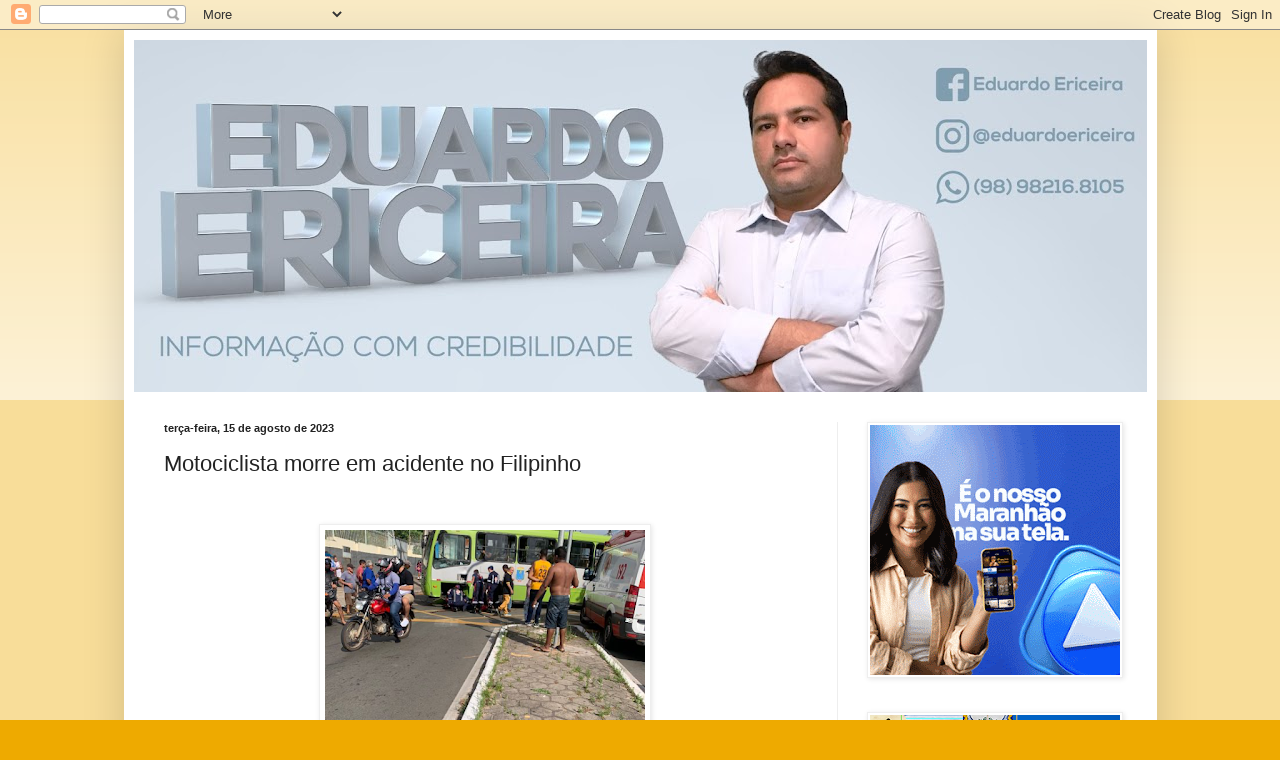

--- FILE ---
content_type: text/html; charset=UTF-8
request_url: https://www.blogeduardoericeira.com/2023/08/motociclista-morre-em-acidente-no.html
body_size: 16412
content:
<!DOCTYPE html>
<html class='v2' dir='ltr' lang='pt-BR'>
<head>
<link href='https://www.blogger.com/static/v1/widgets/335934321-css_bundle_v2.css' rel='stylesheet' type='text/css'/>
<meta content='width=1100' name='viewport'/>
<meta content='text/html; charset=UTF-8' http-equiv='Content-Type'/>
<meta content='blogger' name='generator'/>
<link href='https://www.blogeduardoericeira.com/favicon.ico' rel='icon' type='image/x-icon'/>
<link href='http://www.blogeduardoericeira.com/2023/08/motociclista-morre-em-acidente-no.html' rel='canonical'/>
<link rel="alternate" type="application/atom+xml" title="Eduardo Ericeira - Atom" href="https://www.blogeduardoericeira.com/feeds/posts/default" />
<link rel="alternate" type="application/rss+xml" title="Eduardo Ericeira - RSS" href="https://www.blogeduardoericeira.com/feeds/posts/default?alt=rss" />
<link rel="service.post" type="application/atom+xml" title="Eduardo Ericeira - Atom" href="https://www.blogger.com/feeds/1304586483312115414/posts/default" />

<link rel="alternate" type="application/atom+xml" title="Eduardo Ericeira - Atom" href="https://www.blogeduardoericeira.com/feeds/7090068756898995497/comments/default" />
<!--Can't find substitution for tag [blog.ieCssRetrofitLinks]-->
<link href='https://blogger.googleusercontent.com/img/b/R29vZ2xl/AVvXsEi_KwfpO1g3A25ejg2Mo4ZIyHLN4nprNPwSGpOUyUETdIJw0IrLqRZFDiPuW_7qpORbJXKabgK6qpdmXn4Ws3IY4Zn_b2jw9-5qlWe-D62Mrz3ewrnxpz6o7VAsV4sEFMTEhJ8lYu0DjOVql6CAp9YIRFXz5pjNEP67zml6XgGbYavDX9QOlVZUQAtOQmwF/s320/IMG_9728.png' rel='image_src'/>
<meta content='http://www.blogeduardoericeira.com/2023/08/motociclista-morre-em-acidente-no.html' property='og:url'/>
<meta content='Motociclista morre em acidente no Filipinho' property='og:title'/>
<meta content='  Na tarde dessa segunda-feira (14), foi registrado um acidente de transito em São Luís, envolvendo um motociclista e um coletivo. De acordo...' property='og:description'/>
<meta content='https://blogger.googleusercontent.com/img/b/R29vZ2xl/AVvXsEi_KwfpO1g3A25ejg2Mo4ZIyHLN4nprNPwSGpOUyUETdIJw0IrLqRZFDiPuW_7qpORbJXKabgK6qpdmXn4Ws3IY4Zn_b2jw9-5qlWe-D62Mrz3ewrnxpz6o7VAsV4sEFMTEhJ8lYu0DjOVql6CAp9YIRFXz5pjNEP67zml6XgGbYavDX9QOlVZUQAtOQmwF/w1200-h630-p-k-no-nu/IMG_9728.png' property='og:image'/>
<title>Eduardo Ericeira: Motociclista morre em acidente no Filipinho</title>
<style id='page-skin-1' type='text/css'><!--
/*
-----------------------------------------------
Blogger Template Style
Name:     Simple
Designer: Blogger
URL:      www.blogger.com
----------------------------------------------- */
/* Content
----------------------------------------------- */
body {
font: normal normal 12px Arial, Tahoma, Helvetica, FreeSans, sans-serif;
color: #222222;
background: #eeaa00 none repeat scroll top left;
padding: 0 40px 40px 40px;
}
html body .region-inner {
min-width: 0;
max-width: 100%;
width: auto;
}
h2 {
font-size: 22px;
}
a:link {
text-decoration:none;
color: #cc6611;
}
a:visited {
text-decoration:none;
color: #888888;
}
a:hover {
text-decoration:underline;
color: #ff9900;
}
.body-fauxcolumn-outer .fauxcolumn-inner {
background: transparent url(https://resources.blogblog.com/blogblog/data/1kt/simple/body_gradient_tile_light.png) repeat scroll top left;
_background-image: none;
}
.body-fauxcolumn-outer .cap-top {
position: absolute;
z-index: 1;
height: 400px;
width: 100%;
}
.body-fauxcolumn-outer .cap-top .cap-left {
width: 100%;
background: transparent url(https://resources.blogblog.com/blogblog/data/1kt/simple/gradients_light.png) repeat-x scroll top left;
_background-image: none;
}
.content-outer {
-moz-box-shadow: 0 0 40px rgba(0, 0, 0, .15);
-webkit-box-shadow: 0 0 5px rgba(0, 0, 0, .15);
-goog-ms-box-shadow: 0 0 10px #333333;
box-shadow: 0 0 40px rgba(0, 0, 0, .15);
margin-bottom: 1px;
}
.content-inner {
padding: 10px 10px;
}
.content-inner {
background-color: #ffffff;
}
/* Header
----------------------------------------------- */
.header-outer {
background: #cc6611 url(https://resources.blogblog.com/blogblog/data/1kt/simple/gradients_light.png) repeat-x scroll 0 -400px;
_background-image: none;
}
.Header h1 {
font: normal normal 60px Arial, Tahoma, Helvetica, FreeSans, sans-serif;
color: #ffffff;
text-shadow: 1px 2px 3px rgba(0, 0, 0, .2);
}
.Header h1 a {
color: #ffffff;
}
.Header .description {
font-size: 140%;
color: #ffffff;
}
.header-inner .Header .titlewrapper {
padding: 22px 30px;
}
.header-inner .Header .descriptionwrapper {
padding: 0 30px;
}
/* Tabs
----------------------------------------------- */
.tabs-inner .section:first-child {
border-top: 0 solid #eeeeee;
}
.tabs-inner .section:first-child ul {
margin-top: -0;
border-top: 0 solid #eeeeee;
border-left: 0 solid #eeeeee;
border-right: 0 solid #eeeeee;
}
.tabs-inner .widget ul {
background: #f5f5f5 url(https://resources.blogblog.com/blogblog/data/1kt/simple/gradients_light.png) repeat-x scroll 0 -800px;
_background-image: none;
border-bottom: 1px solid #eeeeee;
margin-top: 0;
margin-left: -30px;
margin-right: -30px;
}
.tabs-inner .widget li a {
display: inline-block;
padding: .6em 1em;
font: normal normal 14px Arial, Tahoma, Helvetica, FreeSans, sans-serif;
color: #999999;
border-left: 1px solid #ffffff;
border-right: 1px solid #eeeeee;
}
.tabs-inner .widget li:first-child a {
border-left: none;
}
.tabs-inner .widget li.selected a, .tabs-inner .widget li a:hover {
color: #000000;
background-color: #eeeeee;
text-decoration: none;
}
/* Columns
----------------------------------------------- */
.main-outer {
border-top: 0 solid #eeeeee;
}
.fauxcolumn-left-outer .fauxcolumn-inner {
border-right: 1px solid #eeeeee;
}
.fauxcolumn-right-outer .fauxcolumn-inner {
border-left: 1px solid #eeeeee;
}
/* Headings
----------------------------------------------- */
div.widget > h2,
div.widget h2.title {
margin: 0 0 1em 0;
font: normal bold 11px Arial, Tahoma, Helvetica, FreeSans, sans-serif;
color: #000000;
}
/* Widgets
----------------------------------------------- */
.widget .zippy {
color: #999999;
text-shadow: 2px 2px 1px rgba(0, 0, 0, .1);
}
.widget .popular-posts ul {
list-style: none;
}
/* Posts
----------------------------------------------- */
h2.date-header {
font: normal bold 11px Arial, Tahoma, Helvetica, FreeSans, sans-serif;
}
.date-header span {
background-color: transparent;
color: #222222;
padding: inherit;
letter-spacing: inherit;
margin: inherit;
}
.main-inner {
padding-top: 30px;
padding-bottom: 30px;
}
.main-inner .column-center-inner {
padding: 0 15px;
}
.main-inner .column-center-inner .section {
margin: 0 15px;
}
.post {
margin: 0 0 25px 0;
}
h3.post-title, .comments h4 {
font: normal normal 22px Arial, Tahoma, Helvetica, FreeSans, sans-serif;
margin: .75em 0 0;
}
.post-body {
font-size: 110%;
line-height: 1.4;
position: relative;
}
.post-body img, .post-body .tr-caption-container, .Profile img, .Image img,
.BlogList .item-thumbnail img {
padding: 2px;
background: #ffffff;
border: 1px solid #eeeeee;
-moz-box-shadow: 1px 1px 5px rgba(0, 0, 0, .1);
-webkit-box-shadow: 1px 1px 5px rgba(0, 0, 0, .1);
box-shadow: 1px 1px 5px rgba(0, 0, 0, .1);
}
.post-body img, .post-body .tr-caption-container {
padding: 5px;
}
.post-body .tr-caption-container {
color: #222222;
}
.post-body .tr-caption-container img {
padding: 0;
background: transparent;
border: none;
-moz-box-shadow: 0 0 0 rgba(0, 0, 0, .1);
-webkit-box-shadow: 0 0 0 rgba(0, 0, 0, .1);
box-shadow: 0 0 0 rgba(0, 0, 0, .1);
}
.post-header {
margin: 0 0 1.5em;
line-height: 1.6;
font-size: 90%;
}
.post-footer {
margin: 20px -2px 0;
padding: 5px 10px;
color: #666666;
background-color: #f9f9f9;
border-bottom: 1px solid #eeeeee;
line-height: 1.6;
font-size: 90%;
}
#comments .comment-author {
padding-top: 1.5em;
border-top: 1px solid #eeeeee;
background-position: 0 1.5em;
}
#comments .comment-author:first-child {
padding-top: 0;
border-top: none;
}
.avatar-image-container {
margin: .2em 0 0;
}
#comments .avatar-image-container img {
border: 1px solid #eeeeee;
}
/* Comments
----------------------------------------------- */
.comments .comments-content .icon.blog-author {
background-repeat: no-repeat;
background-image: url([data-uri]);
}
.comments .comments-content .loadmore a {
border-top: 1px solid #999999;
border-bottom: 1px solid #999999;
}
.comments .comment-thread.inline-thread {
background-color: #f9f9f9;
}
.comments .continue {
border-top: 2px solid #999999;
}
/* Accents
---------------------------------------------- */
.section-columns td.columns-cell {
border-left: 1px solid #eeeeee;
}
.blog-pager {
background: transparent none no-repeat scroll top center;
}
.blog-pager-older-link, .home-link,
.blog-pager-newer-link {
background-color: #ffffff;
padding: 5px;
}
.footer-outer {
border-top: 0 dashed #bbbbbb;
}
/* Mobile
----------------------------------------------- */
body.mobile  {
background-size: auto;
}
.mobile .body-fauxcolumn-outer {
background: transparent none repeat scroll top left;
}
.mobile .body-fauxcolumn-outer .cap-top {
background-size: 100% auto;
}
.mobile .content-outer {
-webkit-box-shadow: 0 0 3px rgba(0, 0, 0, .15);
box-shadow: 0 0 3px rgba(0, 0, 0, .15);
}
.mobile .tabs-inner .widget ul {
margin-left: 0;
margin-right: 0;
}
.mobile .post {
margin: 0;
}
.mobile .main-inner .column-center-inner .section {
margin: 0;
}
.mobile .date-header span {
padding: 0.1em 10px;
margin: 0 -10px;
}
.mobile h3.post-title {
margin: 0;
}
.mobile .blog-pager {
background: transparent none no-repeat scroll top center;
}
.mobile .footer-outer {
border-top: none;
}
.mobile .main-inner, .mobile .footer-inner {
background-color: #ffffff;
}
.mobile-index-contents {
color: #222222;
}
.mobile-link-button {
background-color: #cc6611;
}
.mobile-link-button a:link, .mobile-link-button a:visited {
color: #ffffff;
}
.mobile .tabs-inner .section:first-child {
border-top: none;
}
.mobile .tabs-inner .PageList .widget-content {
background-color: #eeeeee;
color: #000000;
border-top: 1px solid #eeeeee;
border-bottom: 1px solid #eeeeee;
}
.mobile .tabs-inner .PageList .widget-content .pagelist-arrow {
border-left: 1px solid #eeeeee;
}

--></style>
<style id='template-skin-1' type='text/css'><!--
body {
min-width: 1033px;
}
.content-outer, .content-fauxcolumn-outer, .region-inner {
min-width: 1033px;
max-width: 1033px;
_width: 1033px;
}
.main-inner .columns {
padding-left: 0;
padding-right: 310px;
}
.main-inner .fauxcolumn-center-outer {
left: 0;
right: 310px;
/* IE6 does not respect left and right together */
_width: expression(this.parentNode.offsetWidth -
parseInt("0") -
parseInt("310px") + 'px');
}
.main-inner .fauxcolumn-left-outer {
width: 0;
}
.main-inner .fauxcolumn-right-outer {
width: 310px;
}
.main-inner .column-left-outer {
width: 0;
right: 100%;
margin-left: -0;
}
.main-inner .column-right-outer {
width: 310px;
margin-right: -310px;
}
#layout {
min-width: 0;
}
#layout .content-outer {
min-width: 0;
width: 800px;
}
#layout .region-inner {
min-width: 0;
width: auto;
}
body#layout div.add_widget {
padding: 8px;
}
body#layout div.add_widget a {
margin-left: 32px;
}
--></style>
<!-- Google tag (gtag.js) -->
<script async='true' src='https://www.googletagmanager.com/gtag/js?id=G-XV7X7VWP6L'></script>
<script>
        window.dataLayer = window.dataLayer || [];
        function gtag(){dataLayer.push(arguments);}
        gtag('js', new Date());
        gtag('config', 'G-XV7X7VWP6L');
      </script>
<link href='https://www.blogger.com/dyn-css/authorization.css?targetBlogID=1304586483312115414&amp;zx=f4a34f0b-b67b-4cbe-b6cc-62351177d430' media='none' onload='if(media!=&#39;all&#39;)media=&#39;all&#39;' rel='stylesheet'/><noscript><link href='https://www.blogger.com/dyn-css/authorization.css?targetBlogID=1304586483312115414&amp;zx=f4a34f0b-b67b-4cbe-b6cc-62351177d430' rel='stylesheet'/></noscript>
<meta name='google-adsense-platform-account' content='ca-host-pub-1556223355139109'/>
<meta name='google-adsense-platform-domain' content='blogspot.com'/>

</head>
<body class='loading variant-bold'>
<div class='navbar section' id='navbar' name='Navbar'><div class='widget Navbar' data-version='1' id='Navbar1'><script type="text/javascript">
    function setAttributeOnload(object, attribute, val) {
      if(window.addEventListener) {
        window.addEventListener('load',
          function(){ object[attribute] = val; }, false);
      } else {
        window.attachEvent('onload', function(){ object[attribute] = val; });
      }
    }
  </script>
<div id="navbar-iframe-container"></div>
<script type="text/javascript" src="https://apis.google.com/js/platform.js"></script>
<script type="text/javascript">
      gapi.load("gapi.iframes:gapi.iframes.style.bubble", function() {
        if (gapi.iframes && gapi.iframes.getContext) {
          gapi.iframes.getContext().openChild({
              url: 'https://www.blogger.com/navbar/1304586483312115414?po\x3d7090068756898995497\x26origin\x3dhttps://www.blogeduardoericeira.com',
              where: document.getElementById("navbar-iframe-container"),
              id: "navbar-iframe"
          });
        }
      });
    </script><script type="text/javascript">
(function() {
var script = document.createElement('script');
script.type = 'text/javascript';
script.src = '//pagead2.googlesyndication.com/pagead/js/google_top_exp.js';
var head = document.getElementsByTagName('head')[0];
if (head) {
head.appendChild(script);
}})();
</script>
</div></div>
<div class='body-fauxcolumns'>
<div class='fauxcolumn-outer body-fauxcolumn-outer'>
<div class='cap-top'>
<div class='cap-left'></div>
<div class='cap-right'></div>
</div>
<div class='fauxborder-left'>
<div class='fauxborder-right'></div>
<div class='fauxcolumn-inner'>
</div>
</div>
<div class='cap-bottom'>
<div class='cap-left'></div>
<div class='cap-right'></div>
</div>
</div>
</div>
<div class='content'>
<div class='content-fauxcolumns'>
<div class='fauxcolumn-outer content-fauxcolumn-outer'>
<div class='cap-top'>
<div class='cap-left'></div>
<div class='cap-right'></div>
</div>
<div class='fauxborder-left'>
<div class='fauxborder-right'></div>
<div class='fauxcolumn-inner'>
</div>
</div>
<div class='cap-bottom'>
<div class='cap-left'></div>
<div class='cap-right'></div>
</div>
</div>
</div>
<div class='content-outer'>
<div class='content-cap-top cap-top'>
<div class='cap-left'></div>
<div class='cap-right'></div>
</div>
<div class='fauxborder-left content-fauxborder-left'>
<div class='fauxborder-right content-fauxborder-right'></div>
<div class='content-inner'>
<header>
<div class='header-outer'>
<div class='header-cap-top cap-top'>
<div class='cap-left'></div>
<div class='cap-right'></div>
</div>
<div class='fauxborder-left header-fauxborder-left'>
<div class='fauxborder-right header-fauxborder-right'></div>
<div class='region-inner header-inner'>
<div class='header section' id='header' name='Cabeçalho'><div class='widget Header' data-version='1' id='Header1'>
<div id='header-inner'>
<a href='https://www.blogeduardoericeira.com/' style='display: block'>
<img alt='Eduardo Ericeira' height='352px; ' id='Header1_headerimg' src='https://blogger.googleusercontent.com/img/b/R29vZ2xl/AVvXsEgIJZVJu8SXHudkUB54ochgOeyjp7JbkePcazpOdMNRRUEGTbIl0mjFOB_lJCSoWN_GWZ2M97jFVvwma9E02w-CQeQN5UoZx3Rc_Q1xBZXxHzwutiF-Cr9VldlH1TftxDOz4-dHAPRf-gGW/s1020/EDUARDO+ERICEIRA+FINAL+2.jpg' style='display: block' width='1020px; '/>
</a>
</div>
</div></div>
</div>
</div>
<div class='header-cap-bottom cap-bottom'>
<div class='cap-left'></div>
<div class='cap-right'></div>
</div>
</div>
</header>
<div class='tabs-outer'>
<div class='tabs-cap-top cap-top'>
<div class='cap-left'></div>
<div class='cap-right'></div>
</div>
<div class='fauxborder-left tabs-fauxborder-left'>
<div class='fauxborder-right tabs-fauxborder-right'></div>
<div class='region-inner tabs-inner'>
<div class='tabs no-items section' id='crosscol' name='Entre colunas'></div>
<div class='tabs no-items section' id='crosscol-overflow' name='Cross-Column 2'></div>
</div>
</div>
<div class='tabs-cap-bottom cap-bottom'>
<div class='cap-left'></div>
<div class='cap-right'></div>
</div>
</div>
<div class='main-outer'>
<div class='main-cap-top cap-top'>
<div class='cap-left'></div>
<div class='cap-right'></div>
</div>
<div class='fauxborder-left main-fauxborder-left'>
<div class='fauxborder-right main-fauxborder-right'></div>
<div class='region-inner main-inner'>
<div class='columns fauxcolumns'>
<div class='fauxcolumn-outer fauxcolumn-center-outer'>
<div class='cap-top'>
<div class='cap-left'></div>
<div class='cap-right'></div>
</div>
<div class='fauxborder-left'>
<div class='fauxborder-right'></div>
<div class='fauxcolumn-inner'>
</div>
</div>
<div class='cap-bottom'>
<div class='cap-left'></div>
<div class='cap-right'></div>
</div>
</div>
<div class='fauxcolumn-outer fauxcolumn-left-outer'>
<div class='cap-top'>
<div class='cap-left'></div>
<div class='cap-right'></div>
</div>
<div class='fauxborder-left'>
<div class='fauxborder-right'></div>
<div class='fauxcolumn-inner'>
</div>
</div>
<div class='cap-bottom'>
<div class='cap-left'></div>
<div class='cap-right'></div>
</div>
</div>
<div class='fauxcolumn-outer fauxcolumn-right-outer'>
<div class='cap-top'>
<div class='cap-left'></div>
<div class='cap-right'></div>
</div>
<div class='fauxborder-left'>
<div class='fauxborder-right'></div>
<div class='fauxcolumn-inner'>
</div>
</div>
<div class='cap-bottom'>
<div class='cap-left'></div>
<div class='cap-right'></div>
</div>
</div>
<!-- corrects IE6 width calculation -->
<div class='columns-inner'>
<div class='column-center-outer'>
<div class='column-center-inner'>
<div class='main section' id='main' name='Principal'><div class='widget Blog' data-version='1' id='Blog1'>
<div class='blog-posts hfeed'>

          <div class="date-outer">
        
<h2 class='date-header'><span>terça-feira, 15 de agosto de 2023</span></h2>

          <div class="date-posts">
        
<div class='post-outer'>
<div class='post hentry uncustomized-post-template' itemprop='blogPost' itemscope='itemscope' itemtype='http://schema.org/BlogPosting'>
<meta content='https://blogger.googleusercontent.com/img/b/R29vZ2xl/AVvXsEi_KwfpO1g3A25ejg2Mo4ZIyHLN4nprNPwSGpOUyUETdIJw0IrLqRZFDiPuW_7qpORbJXKabgK6qpdmXn4Ws3IY4Zn_b2jw9-5qlWe-D62Mrz3ewrnxpz6o7VAsV4sEFMTEhJ8lYu0DjOVql6CAp9YIRFXz5pjNEP67zml6XgGbYavDX9QOlVZUQAtOQmwF/s320/IMG_9728.png' itemprop='image_url'/>
<meta content='1304586483312115414' itemprop='blogId'/>
<meta content='7090068756898995497' itemprop='postId'/>
<a name='7090068756898995497'></a>
<h3 class='post-title entry-title' itemprop='name'>
Motociclista morre em acidente no Filipinho
</h3>
<div class='post-header'>
<div class='post-header-line-1'></div>
</div>
<div class='post-body entry-content' id='post-body-7090068756898995497' itemprop='description articleBody'>
<p>&nbsp;</p><div class="separator" style="clear: both; text-align: center;"><a href="https://blogger.googleusercontent.com/img/b/R29vZ2xl/AVvXsEi_KwfpO1g3A25ejg2Mo4ZIyHLN4nprNPwSGpOUyUETdIJw0IrLqRZFDiPuW_7qpORbJXKabgK6qpdmXn4Ws3IY4Zn_b2jw9-5qlWe-D62Mrz3ewrnxpz6o7VAsV4sEFMTEhJ8lYu0DjOVql6CAp9YIRFXz5pjNEP67zml6XgGbYavDX9QOlVZUQAtOQmwF/s550/IMG_9728.png" style="margin-left: 1em; margin-right: 1em;"><img border="0" data-original-height="500" data-original-width="550" height="291" src="https://blogger.googleusercontent.com/img/b/R29vZ2xl/AVvXsEi_KwfpO1g3A25ejg2Mo4ZIyHLN4nprNPwSGpOUyUETdIJw0IrLqRZFDiPuW_7qpORbJXKabgK6qpdmXn4Ws3IY4Zn_b2jw9-5qlWe-D62Mrz3ewrnxpz6o7VAsV4sEFMTEhJ8lYu0DjOVql6CAp9YIRFXz5pjNEP67zml6XgGbYavDX9QOlVZUQAtOQmwF/s320/IMG_9728.png" width="320" /></a></div><br /><p></p><p style="-webkit-tap-highlight-color: rgba(0, 0, 0, 0); -webkit-text-size-adjust: 100%; box-sizing: border-box; caret-color: rgb(0, 26, 51); flex-shrink: 0; margin-bottom: 1rem; margin-top: var(--bs-gutter-y); max-width: 100%; padding-left: calc(var(--bs-gutter-x)/ 2); padding-right: calc(var(--bs-gutter-x)/ 2); text-align: justify; width: 390px;"><span style="font-family: arial; font-size: large;">Na tarde dessa segunda-feira (14), foi registrado um acidente de transito em São Luís, envolvendo um motociclista e um coletivo. De acordo com as primeiras informações, o acidente ocorreu por volta das 16h na avenida São Marçal, no bairro Filipinho.&nbsp;</span></p><p style="-webkit-tap-highlight-color: rgba(0, 0, 0, 0); -webkit-text-size-adjust: 100%; box-sizing: border-box; caret-color: rgb(0, 26, 51); flex-shrink: 0; margin-bottom: 1rem; margin-top: var(--bs-gutter-y); max-width: 100%; padding-left: calc(var(--bs-gutter-x)/ 2); padding-right: calc(var(--bs-gutter-x)/ 2); text-align: justify; width: 390px;"><span style="font-family: arial; font-size: large;">O homem que ainda não foi identificado pilotava uma motocicleta quando teria perdido o controle e teria parado debaixo do ônibus que faz a linha Vila Palmeira / Centro.&nbsp;</span></p><p style="-webkit-tap-highlight-color: rgba(0, 0, 0, 0); -webkit-text-size-adjust: 100%; box-sizing: border-box; caret-color: rgb(0, 26, 51); flex-shrink: 0; margin-bottom: 1rem; margin-top: var(--bs-gutter-y); max-width: 100%; padding-left: calc(var(--bs-gutter-x)/ 2); padding-right: calc(var(--bs-gutter-x)/ 2); text-align: justify; width: 390px;"><span style="font-family: arial; font-size: large;">O corpo da vítima foi levado ao instituto de criminalística onde deve ser identificado pelos familiares.</span></p>
<div style='clear: both;'></div>
</div>
<div class='post-footer'>
<div class='post-footer-line post-footer-line-1'>
<span class='post-author vcard'>
Postado por
<span class='fn' itemprop='author' itemscope='itemscope' itemtype='http://schema.org/Person'>
<meta content='https://www.blogger.com/profile/17022683446738455715' itemprop='url'/>
<a class='g-profile' href='https://www.blogger.com/profile/17022683446738455715' rel='author' title='author profile'>
<span itemprop='name'>Eduardo Ericeira</span>
</a>
</span>
</span>
<span class='post-timestamp'>
às
<meta content='http://www.blogeduardoericeira.com/2023/08/motociclista-morre-em-acidente-no.html' itemprop='url'/>
<a class='timestamp-link' href='https://www.blogeduardoericeira.com/2023/08/motociclista-morre-em-acidente-no.html' rel='bookmark' title='permanent link'><abbr class='published' itemprop='datePublished' title='2023-08-15T03:47:00-07:00'>03:47</abbr></a>
</span>
<span class='post-comment-link'>
</span>
<span class='post-icons'>
<span class='item-control blog-admin pid-2143394144'>
<a href='https://www.blogger.com/post-edit.g?blogID=1304586483312115414&postID=7090068756898995497&from=pencil' title='Editar post'>
<img alt='' class='icon-action' height='18' src='https://resources.blogblog.com/img/icon18_edit_allbkg.gif' width='18'/>
</a>
</span>
</span>
<div class='post-share-buttons goog-inline-block'>
<a class='goog-inline-block share-button sb-email' href='https://www.blogger.com/share-post.g?blogID=1304586483312115414&postID=7090068756898995497&target=email' target='_blank' title='Enviar por e-mail'><span class='share-button-link-text'>Enviar por e-mail</span></a><a class='goog-inline-block share-button sb-blog' href='https://www.blogger.com/share-post.g?blogID=1304586483312115414&postID=7090068756898995497&target=blog' onclick='window.open(this.href, "_blank", "height=270,width=475"); return false;' target='_blank' title='Postar no blog!'><span class='share-button-link-text'>Postar no blog!</span></a><a class='goog-inline-block share-button sb-twitter' href='https://www.blogger.com/share-post.g?blogID=1304586483312115414&postID=7090068756898995497&target=twitter' target='_blank' title='Compartilhar no X'><span class='share-button-link-text'>Compartilhar no X</span></a><a class='goog-inline-block share-button sb-facebook' href='https://www.blogger.com/share-post.g?blogID=1304586483312115414&postID=7090068756898995497&target=facebook' onclick='window.open(this.href, "_blank", "height=430,width=640"); return false;' target='_blank' title='Compartilhar no Facebook'><span class='share-button-link-text'>Compartilhar no Facebook</span></a><a class='goog-inline-block share-button sb-pinterest' href='https://www.blogger.com/share-post.g?blogID=1304586483312115414&postID=7090068756898995497&target=pinterest' target='_blank' title='Compartilhar com o Pinterest'><span class='share-button-link-text'>Compartilhar com o Pinterest</span></a>
</div>
</div>
<div class='post-footer-line post-footer-line-2'>
<span class='post-labels'>
</span>
</div>
<div class='post-footer-line post-footer-line-3'>
<span class='post-location'>
</span>
</div>
</div>
</div>
<div class='comments' id='comments'>
<a name='comments'></a>
<h4>Nenhum comentário:</h4>
<div id='Blog1_comments-block-wrapper'>
<dl class='avatar-comment-indent' id='comments-block'>
</dl>
</div>
<p class='comment-footer'>
<div class='comment-form'>
<a name='comment-form'></a>
<h4 id='comment-post-message'>Postar um comentário</h4>
<p>
</p>
<a href='https://www.blogger.com/comment/frame/1304586483312115414?po=7090068756898995497&hl=pt-BR&saa=85391&origin=https://www.blogeduardoericeira.com' id='comment-editor-src'></a>
<iframe allowtransparency='true' class='blogger-iframe-colorize blogger-comment-from-post' frameborder='0' height='410px' id='comment-editor' name='comment-editor' src='' width='100%'></iframe>
<script src='https://www.blogger.com/static/v1/jsbin/2830521187-comment_from_post_iframe.js' type='text/javascript'></script>
<script type='text/javascript'>
      BLOG_CMT_createIframe('https://www.blogger.com/rpc_relay.html');
    </script>
</div>
</p>
</div>
</div>

        </div></div>
      
</div>
<div class='blog-pager' id='blog-pager'>
<span id='blog-pager-newer-link'>
<a class='blog-pager-newer-link' href='https://www.blogeduardoericeira.com/2023/08/policia-faz-operacao-contra-ex.html' id='Blog1_blog-pager-newer-link' title='Postagem mais recente'>Postagem mais recente</a>
</span>
<span id='blog-pager-older-link'>
<a class='blog-pager-older-link' href='https://www.blogeduardoericeira.com/2023/08/video-quatro-pessoas-morrem-em-grave.html' id='Blog1_blog-pager-older-link' title='Postagem mais antiga'>Postagem mais antiga</a>
</span>
<a class='home-link' href='https://www.blogeduardoericeira.com/'>Página inicial</a>
</div>
<div class='clear'></div>
<div class='post-feeds'>
<div class='feed-links'>
Assinar:
<a class='feed-link' href='https://www.blogeduardoericeira.com/feeds/7090068756898995497/comments/default' target='_blank' type='application/atom+xml'>Postar comentários (Atom)</a>
</div>
</div>
</div></div>
</div>
</div>
<div class='column-left-outer'>
<div class='column-left-inner'>
<aside>
</aside>
</div>
</div>
<div class='column-right-outer'>
<div class='column-right-inner'>
<aside>
<div class='sidebar section' id='sidebar-right-1'><div class='widget Image' data-version='1' id='Image1'>
<div class='widget-content'>
<a href='https://www.al.ma.leg.br/sitealema/'>
<img alt='' height='250' id='Image1_img' src='https://blogger.googleusercontent.com/img/a/AVvXsEi8Y_ef0p37tlSAcL9Y2hlpO7jnZwhP-CFZXTIzNP86RwuVCO32YplfsryVw_bkKl28gjI3FDR_iWTsDzUOezMrGF-8B1jhPAIcAWGsBHkRzKtf3E-B7APU77R4zw5vus7NX696FGdjj1tEJk7fdHk8om8t6yTAAB841_ZRxvDqti-FD_GChFBP73qZtVg=s250' width='250'/>
</a>
<br/>
</div>
<div class='clear'></div>
</div><div class='widget Image' data-version='1' id='Image4'>
<div class='widget-content'>
<a href='https://www.camara.slz.br/'>
<img alt='' height='250' id='Image4_img' src='https://blogger.googleusercontent.com/img/a/AVvXsEjLnm0NvRV2s7GujZ09vTUIGYB_4MjBx59oZBSbXzJl_R2LRDR4OlolWILBcqBq7rqJd0hBjZUbrWrM-XO1yUuYi1SLWffo6h8e8-Y1pWKWqkigrTF2POpBUaSgCcXIeB8P_cWgd7ynwppdKYwxWl83cUT3ZXxtHTe4-UmpFPS7xu8LWEkvTzxjsIPpBqM=s250' width='250'/>
</a>
<br/>
</div>
<div class='clear'></div>
</div></div>
<table border='0' cellpadding='0' cellspacing='0' class='section-columns columns-2'>
<tbody>
<tr>
<td class='first columns-cell'>
<div class='sidebar section' id='sidebar-right-2-1'><div class='widget BlogArchive' data-version='1' id='BlogArchive1'>
<h2>Arquivo do blog</h2>
<div class='widget-content'>
<div id='ArchiveList'>
<div id='BlogArchive1_ArchiveList'>
<ul class='hierarchy'>
<li class='archivedate collapsed'>
<a class='toggle' href='javascript:void(0)'>
<span class='zippy'>

        &#9658;&#160;
      
</span>
</a>
<a class='post-count-link' href='https://www.blogeduardoericeira.com/2026/'>
2026
</a>
<span class='post-count' dir='ltr'>(170)</span>
<ul class='hierarchy'>
<li class='archivedate collapsed'>
<a class='toggle' href='javascript:void(0)'>
<span class='zippy'>

        &#9658;&#160;
      
</span>
</a>
<a class='post-count-link' href='https://www.blogeduardoericeira.com/2026/01/'>
janeiro
</a>
<span class='post-count' dir='ltr'>(170)</span>
</li>
</ul>
</li>
</ul>
<ul class='hierarchy'>
<li class='archivedate collapsed'>
<a class='toggle' href='javascript:void(0)'>
<span class='zippy'>

        &#9658;&#160;
      
</span>
</a>
<a class='post-count-link' href='https://www.blogeduardoericeira.com/2025/'>
2025
</a>
<span class='post-count' dir='ltr'>(4122)</span>
<ul class='hierarchy'>
<li class='archivedate collapsed'>
<a class='toggle' href='javascript:void(0)'>
<span class='zippy'>

        &#9658;&#160;
      
</span>
</a>
<a class='post-count-link' href='https://www.blogeduardoericeira.com/2025/12/'>
dezembro
</a>
<span class='post-count' dir='ltr'>(299)</span>
</li>
</ul>
<ul class='hierarchy'>
<li class='archivedate collapsed'>
<a class='toggle' href='javascript:void(0)'>
<span class='zippy'>

        &#9658;&#160;
      
</span>
</a>
<a class='post-count-link' href='https://www.blogeduardoericeira.com/2025/11/'>
novembro
</a>
<span class='post-count' dir='ltr'>(328)</span>
</li>
</ul>
<ul class='hierarchy'>
<li class='archivedate collapsed'>
<a class='toggle' href='javascript:void(0)'>
<span class='zippy'>

        &#9658;&#160;
      
</span>
</a>
<a class='post-count-link' href='https://www.blogeduardoericeira.com/2025/10/'>
outubro
</a>
<span class='post-count' dir='ltr'>(378)</span>
</li>
</ul>
<ul class='hierarchy'>
<li class='archivedate collapsed'>
<a class='toggle' href='javascript:void(0)'>
<span class='zippy'>

        &#9658;&#160;
      
</span>
</a>
<a class='post-count-link' href='https://www.blogeduardoericeira.com/2025/09/'>
setembro
</a>
<span class='post-count' dir='ltr'>(366)</span>
</li>
</ul>
<ul class='hierarchy'>
<li class='archivedate collapsed'>
<a class='toggle' href='javascript:void(0)'>
<span class='zippy'>

        &#9658;&#160;
      
</span>
</a>
<a class='post-count-link' href='https://www.blogeduardoericeira.com/2025/08/'>
agosto
</a>
<span class='post-count' dir='ltr'>(247)</span>
</li>
</ul>
<ul class='hierarchy'>
<li class='archivedate collapsed'>
<a class='toggle' href='javascript:void(0)'>
<span class='zippy'>

        &#9658;&#160;
      
</span>
</a>
<a class='post-count-link' href='https://www.blogeduardoericeira.com/2025/07/'>
julho
</a>
<span class='post-count' dir='ltr'>(401)</span>
</li>
</ul>
<ul class='hierarchy'>
<li class='archivedate collapsed'>
<a class='toggle' href='javascript:void(0)'>
<span class='zippy'>

        &#9658;&#160;
      
</span>
</a>
<a class='post-count-link' href='https://www.blogeduardoericeira.com/2025/06/'>
junho
</a>
<span class='post-count' dir='ltr'>(389)</span>
</li>
</ul>
<ul class='hierarchy'>
<li class='archivedate collapsed'>
<a class='toggle' href='javascript:void(0)'>
<span class='zippy'>

        &#9658;&#160;
      
</span>
</a>
<a class='post-count-link' href='https://www.blogeduardoericeira.com/2025/05/'>
maio
</a>
<span class='post-count' dir='ltr'>(382)</span>
</li>
</ul>
<ul class='hierarchy'>
<li class='archivedate collapsed'>
<a class='toggle' href='javascript:void(0)'>
<span class='zippy'>

        &#9658;&#160;
      
</span>
</a>
<a class='post-count-link' href='https://www.blogeduardoericeira.com/2025/04/'>
abril
</a>
<span class='post-count' dir='ltr'>(319)</span>
</li>
</ul>
<ul class='hierarchy'>
<li class='archivedate collapsed'>
<a class='toggle' href='javascript:void(0)'>
<span class='zippy'>

        &#9658;&#160;
      
</span>
</a>
<a class='post-count-link' href='https://www.blogeduardoericeira.com/2025/03/'>
março
</a>
<span class='post-count' dir='ltr'>(283)</span>
</li>
</ul>
<ul class='hierarchy'>
<li class='archivedate collapsed'>
<a class='toggle' href='javascript:void(0)'>
<span class='zippy'>

        &#9658;&#160;
      
</span>
</a>
<a class='post-count-link' href='https://www.blogeduardoericeira.com/2025/02/'>
fevereiro
</a>
<span class='post-count' dir='ltr'>(381)</span>
</li>
</ul>
<ul class='hierarchy'>
<li class='archivedate collapsed'>
<a class='toggle' href='javascript:void(0)'>
<span class='zippy'>

        &#9658;&#160;
      
</span>
</a>
<a class='post-count-link' href='https://www.blogeduardoericeira.com/2025/01/'>
janeiro
</a>
<span class='post-count' dir='ltr'>(349)</span>
</li>
</ul>
</li>
</ul>
<ul class='hierarchy'>
<li class='archivedate collapsed'>
<a class='toggle' href='javascript:void(0)'>
<span class='zippy'>

        &#9658;&#160;
      
</span>
</a>
<a class='post-count-link' href='https://www.blogeduardoericeira.com/2024/'>
2024
</a>
<span class='post-count' dir='ltr'>(4216)</span>
<ul class='hierarchy'>
<li class='archivedate collapsed'>
<a class='toggle' href='javascript:void(0)'>
<span class='zippy'>

        &#9658;&#160;
      
</span>
</a>
<a class='post-count-link' href='https://www.blogeduardoericeira.com/2024/12/'>
dezembro
</a>
<span class='post-count' dir='ltr'>(303)</span>
</li>
</ul>
<ul class='hierarchy'>
<li class='archivedate collapsed'>
<a class='toggle' href='javascript:void(0)'>
<span class='zippy'>

        &#9658;&#160;
      
</span>
</a>
<a class='post-count-link' href='https://www.blogeduardoericeira.com/2024/11/'>
novembro
</a>
<span class='post-count' dir='ltr'>(310)</span>
</li>
</ul>
<ul class='hierarchy'>
<li class='archivedate collapsed'>
<a class='toggle' href='javascript:void(0)'>
<span class='zippy'>

        &#9658;&#160;
      
</span>
</a>
<a class='post-count-link' href='https://www.blogeduardoericeira.com/2024/10/'>
outubro
</a>
<span class='post-count' dir='ltr'>(370)</span>
</li>
</ul>
<ul class='hierarchy'>
<li class='archivedate collapsed'>
<a class='toggle' href='javascript:void(0)'>
<span class='zippy'>

        &#9658;&#160;
      
</span>
</a>
<a class='post-count-link' href='https://www.blogeduardoericeira.com/2024/09/'>
setembro
</a>
<span class='post-count' dir='ltr'>(394)</span>
</li>
</ul>
<ul class='hierarchy'>
<li class='archivedate collapsed'>
<a class='toggle' href='javascript:void(0)'>
<span class='zippy'>

        &#9658;&#160;
      
</span>
</a>
<a class='post-count-link' href='https://www.blogeduardoericeira.com/2024/08/'>
agosto
</a>
<span class='post-count' dir='ltr'>(250)</span>
</li>
</ul>
<ul class='hierarchy'>
<li class='archivedate collapsed'>
<a class='toggle' href='javascript:void(0)'>
<span class='zippy'>

        &#9658;&#160;
      
</span>
</a>
<a class='post-count-link' href='https://www.blogeduardoericeira.com/2024/07/'>
julho
</a>
<span class='post-count' dir='ltr'>(391)</span>
</li>
</ul>
<ul class='hierarchy'>
<li class='archivedate collapsed'>
<a class='toggle' href='javascript:void(0)'>
<span class='zippy'>

        &#9658;&#160;
      
</span>
</a>
<a class='post-count-link' href='https://www.blogeduardoericeira.com/2024/06/'>
junho
</a>
<span class='post-count' dir='ltr'>(326)</span>
</li>
</ul>
<ul class='hierarchy'>
<li class='archivedate collapsed'>
<a class='toggle' href='javascript:void(0)'>
<span class='zippy'>

        &#9658;&#160;
      
</span>
</a>
<a class='post-count-link' href='https://www.blogeduardoericeira.com/2024/05/'>
maio
</a>
<span class='post-count' dir='ltr'>(437)</span>
</li>
</ul>
<ul class='hierarchy'>
<li class='archivedate collapsed'>
<a class='toggle' href='javascript:void(0)'>
<span class='zippy'>

        &#9658;&#160;
      
</span>
</a>
<a class='post-count-link' href='https://www.blogeduardoericeira.com/2024/04/'>
abril
</a>
<span class='post-count' dir='ltr'>(357)</span>
</li>
</ul>
<ul class='hierarchy'>
<li class='archivedate collapsed'>
<a class='toggle' href='javascript:void(0)'>
<span class='zippy'>

        &#9658;&#160;
      
</span>
</a>
<a class='post-count-link' href='https://www.blogeduardoericeira.com/2024/03/'>
março
</a>
<span class='post-count' dir='ltr'>(322)</span>
</li>
</ul>
<ul class='hierarchy'>
<li class='archivedate collapsed'>
<a class='toggle' href='javascript:void(0)'>
<span class='zippy'>

        &#9658;&#160;
      
</span>
</a>
<a class='post-count-link' href='https://www.blogeduardoericeira.com/2024/02/'>
fevereiro
</a>
<span class='post-count' dir='ltr'>(359)</span>
</li>
</ul>
<ul class='hierarchy'>
<li class='archivedate collapsed'>
<a class='toggle' href='javascript:void(0)'>
<span class='zippy'>

        &#9658;&#160;
      
</span>
</a>
<a class='post-count-link' href='https://www.blogeduardoericeira.com/2024/01/'>
janeiro
</a>
<span class='post-count' dir='ltr'>(397)</span>
</li>
</ul>
</li>
</ul>
<ul class='hierarchy'>
<li class='archivedate expanded'>
<a class='toggle' href='javascript:void(0)'>
<span class='zippy toggle-open'>

        &#9660;&#160;
      
</span>
</a>
<a class='post-count-link' href='https://www.blogeduardoericeira.com/2023/'>
2023
</a>
<span class='post-count' dir='ltr'>(6201)</span>
<ul class='hierarchy'>
<li class='archivedate collapsed'>
<a class='toggle' href='javascript:void(0)'>
<span class='zippy'>

        &#9658;&#160;
      
</span>
</a>
<a class='post-count-link' href='https://www.blogeduardoericeira.com/2023/12/'>
dezembro
</a>
<span class='post-count' dir='ltr'>(309)</span>
</li>
</ul>
<ul class='hierarchy'>
<li class='archivedate collapsed'>
<a class='toggle' href='javascript:void(0)'>
<span class='zippy'>

        &#9658;&#160;
      
</span>
</a>
<a class='post-count-link' href='https://www.blogeduardoericeira.com/2023/11/'>
novembro
</a>
<span class='post-count' dir='ltr'>(411)</span>
</li>
</ul>
<ul class='hierarchy'>
<li class='archivedate collapsed'>
<a class='toggle' href='javascript:void(0)'>
<span class='zippy'>

        &#9658;&#160;
      
</span>
</a>
<a class='post-count-link' href='https://www.blogeduardoericeira.com/2023/10/'>
outubro
</a>
<span class='post-count' dir='ltr'>(508)</span>
</li>
</ul>
<ul class='hierarchy'>
<li class='archivedate collapsed'>
<a class='toggle' href='javascript:void(0)'>
<span class='zippy'>

        &#9658;&#160;
      
</span>
</a>
<a class='post-count-link' href='https://www.blogeduardoericeira.com/2023/09/'>
setembro
</a>
<span class='post-count' dir='ltr'>(495)</span>
</li>
</ul>
<ul class='hierarchy'>
<li class='archivedate expanded'>
<a class='toggle' href='javascript:void(0)'>
<span class='zippy toggle-open'>

        &#9660;&#160;
      
</span>
</a>
<a class='post-count-link' href='https://www.blogeduardoericeira.com/2023/08/'>
agosto
</a>
<span class='post-count' dir='ltr'>(353)</span>
<ul class='posts'>
<li><a href='https://www.blogeduardoericeira.com/2023/08/operacao-integrada-das-policias-civil-e.html'>Operação integrada das Polícias Civil e Militar do...</a></li>
<li><a href='https://www.blogeduardoericeira.com/2023/08/loja-e-fabricante-nao-sao-obrigados.html'>Loja e fabricante não são obrigados a vender apare...</a></li>
<li><a href='https://www.blogeduardoericeira.com/2023/08/absurdo-cerca-de-90-dos-prefeitos.html'>ABSURDO! Cerca de 90% dos prefeitos maranhenses cr...</a></li>
<li><a href='https://www.blogeduardoericeira.com/2023/08/sessoes-de-juri-popular-do-mes-de.html'>Sessões de júri popular do mês de setembro começam...</a></li>
<li><a href='https://www.blogeduardoericeira.com/2023/08/oposicao-comemora-uniao-de-forcas-que.html'>Oposição comemora união de forças que barrou o aum...</a></li>
<li><a href='https://www.blogeduardoericeira.com/2023/08/acusado-de-matar-companheira-e_31.html'>Acusado de matar companheira é condenado em Balsas</a></li>
<li><a href='https://www.blogeduardoericeira.com/2023/08/eduardo-braide-assina-ordem-de-servico.html'>Eduardo Braide assina ordem de serviço para início...</a></li>
<li><a href='https://www.blogeduardoericeira.com/2023/08/videos-veiculo-fica-destruido-apos.html'>VÍDEOS: veículo fica destruído após pegar fogo em ...</a></li>
<li><a href='https://www.blogeduardoericeira.com/2023/08/fufuca-pode-pegar-versao-turbinada-de.html'>Fufuca pode pegar versão turbinada de Ministério</a></li>
<li><a href='https://www.blogeduardoericeira.com/2023/08/vereador-jorge-maru-comemora.html'>Vereador Jorge Marú comemora intervenção do legisl...</a></li>
<li><a href='https://www.blogeduardoericeira.com/2023/08/mulher-morre-apos-cair-do-condominio.html'>Mulher morre após cair do Condomínio Jardins</a></li>
<li><a href='https://www.blogeduardoericeira.com/2023/08/secretario-tiago-fernandes-acompanha.html'>Secretário Tiago Fernandes acompanha obra de const...</a></li>
<li><a href='https://www.blogeduardoericeira.com/2023/08/carlos-brandao-anuncia-entrega-de-obras.html'>Carlos Brandão anuncia entrega de obras em seu ret...</a></li>
<li><a href='https://www.blogeduardoericeira.com/2023/08/iracema-vale-participa-da-ii.html'>Iracema Vale participa da II Conferência Estadual ...</a></li>
<li><a href='https://www.blogeduardoericeira.com/2023/08/video-poste-cai-e-destroi-carro-no.html'>VÍDEO: poste cai e destrói carro no Centro Históri...</a></li>
<li><a href='https://www.blogeduardoericeira.com/2023/08/julgamento-de-lucas-porto-no-tjma-e.html'>Julgamento de Lucas Porto no TJMA é suspenso por d...</a></li>
<li><a href='https://www.blogeduardoericeira.com/2023/08/bancada-maranhense-e-primeira.html'>Bancada maranhense é a primeira a contribuir com a...</a></li>
<li><a href='https://www.blogeduardoericeira.com/2023/08/carlos-lula-condena-ameacas-recorrentes.html'>Carlos Lula condena ameaças recorrentes contra líd...</a></li>
<li><a href='https://www.blogeduardoericeira.com/2023/08/como-antecipado-pelo-blog-eduardo.html'>Como antecipado pelo Blog Eduardo Ericeira, Braide...</a></li>
<li><a href='https://www.blogeduardoericeira.com/2023/08/tce-diz-que-greve-de-prefeitos-pode.html'>TCE diz que greve de prefeitos pode gerar ineligib...</a></li>
<li><a href='https://www.blogeduardoericeira.com/2023/08/aniversario-de-sao-luis-quarta-alca.html'>Aniversário de São Luís: quarta alça viária do Jar...</a></li>
<li><a href='https://www.blogeduardoericeira.com/2023/08/na-corda-bamba-temendo-nao-ser-reeleito.html'>NA CORDA BAMBA! Temendo não ser reeleito Braide de...</a></li>
<li><a href='https://www.blogeduardoericeira.com/2023/08/tapa-na-cara-do-povo-eleitos-para.html'>TAPA NA CARA DO POVO! Eleitos para trabalhar prefe...</a></li>
<li><a href='https://www.blogeduardoericeira.com/2023/08/seinc-ve-com-otimismo-crescimento-do.html'>Seinc vê com otimismo crescimento do setor varejis...</a></li>
<li><a href='https://www.blogeduardoericeira.com/2023/08/pesquisa-aponta-que-quase-metade-da.html'>Pesquisa aponta que quase metade da população em S...</a></li>
<li><a href='https://www.blogeduardoericeira.com/2023/08/brandao-reassume-governo-do-maranhao.html'>Brandão reassume Governo do Maranhão, Felipe Camar...</a></li>
<li><a href='https://www.blogeduardoericeira.com/2023/08/bombeiro-civil-e-assassinado-apos.html'>Bombeiro Civil é assassinado após reagir a assalto...</a></li>
<li><a href='https://www.blogeduardoericeira.com/2023/08/policiais-militares-da-reserva-do.html'>Policiais militares da reserva do Maranhão podem a...</a></li>
<li><a href='https://www.blogeduardoericeira.com/2023/08/pf-prende-homem-por-exploracao-sexual.html'>PF prende homem por exploração sexual infantil no ...</a></li>
<li><a href='https://www.blogeduardoericeira.com/2023/08/cgj-ma-formaliza-parceria-para.html'>CGJ-MA formaliza parceria para regularização fundi...</a></li>
<li><a href='https://www.blogeduardoericeira.com/2023/08/vereador-e-suspeito-de-agredir.html'>Vereador é suspeito de agredir enfermeira durante ...</a></li>
<li><a href='https://www.blogeduardoericeira.com/2023/08/tse-reconhece-fraude-cota-de-genero.html'>TSE reconhece fraude à cota de gênero praticada em...</a></li>
<li><a href='https://www.blogeduardoericeira.com/2023/08/rodrigo-lago-se-reune-com-presidente-do.html'>Rodrigo Lago se reúne com presidente do Senado par...</a></li>
<li><a href='https://www.blogeduardoericeira.com/2023/08/ana-paula-lobato-lidera-audiencia-entre.html'>Ana Paula Lobato lidera audiência entre presidente...</a></li>
<li><a href='https://www.blogeduardoericeira.com/2023/08/pavao-filho-propoe-que-estabelecimentos.html'>Pavão Filho propõe que estabelecimentos comerciais...</a></li>
<li><a href='https://www.blogeduardoericeira.com/2023/08/rildo-amaral-destaca-importancia-de.html'>Rildo Amaral destaca importância de obras realizad...</a></li>
<li><a href='https://www.blogeduardoericeira.com/2023/08/yglesio-protocola-pl-contra-jogos-na.html'>Yglésio protocola PL contra jogos na internet e re...</a></li>
<li><a href='https://www.blogeduardoericeira.com/2023/08/beto-castro-critica-prefeito-por.html'>Vereador critica Braide por retaliar parlamentares...</a></li>
<li><a href='https://www.blogeduardoericeira.com/2023/08/lei-originaria-de-projeto-de-carlos.html'>Lei originária de projeto de Carlos Lula torna obr...</a></li>
<li><a href='https://www.blogeduardoericeira.com/2023/08/iracema-vale-recebe-convite-para-ser.html'>Iracema Vale recebe convite para ser embaixadora d...</a></li>
<li><a href='https://www.blogeduardoericeira.com/2023/08/dr-gutemberg-participa-de-acao.html'>Dr. Gutemberg participa de ação educativa contra u...</a></li>
<li><a href='https://www.blogeduardoericeira.com/2023/08/se-autorizado-por-dr-julinho-aumento-da.html'>Se autorizado por Dr. Julinho, aumento da tarifa d...</a></li>
<li><a href='https://www.blogeduardoericeira.com/2023/08/nova-pesquisa-confirma-paulo-victor-e-o.html'>Nova pesquisa confirma, Paulo Victor é o pré-candi...</a></li>
<li><a href='https://www.blogeduardoericeira.com/2023/08/maranhao-se-destaca-no-ranking-de.html'>Maranhão se destaca no Ranking de Competitividade ...</a></li>
<li><a href='https://www.blogeduardoericeira.com/2023/08/cta-resgata-cinco-pessoas-apos.html'>CTA resgata cinco pessoas após naufrágio em São Jo...</a></li>
<li><a href='https://www.blogeduardoericeira.com/2023/08/carlos-lula-defende-leis-especificas.html'>Carlos Lula defende leis específicas para garantir...</a></li>
<li><a href='https://www.blogeduardoericeira.com/2023/08/rodrigo-lago-destaca-exito-das.html'>Rodrigo Lago destaca êxito das parcerias entre o G...</a></li>
<li><a href='https://www.blogeduardoericeira.com/2023/08/stf-forma-maioria-para-determinar-que.html'>STF forma maioria para determinar que Congresso at...</a></li>
<li><a href='https://www.blogeduardoericeira.com/2023/08/expoema-2023-sera-palco-de-grandes.html'>Expoema 2023 será palco de grandes atrações nacion...</a></li>
<li><a href='https://www.blogeduardoericeira.com/2023/08/brandao-enterra-especulacoes-e-anuncia.html'>Brandão enterra especulações e anuncia antecipação...</a></li>
<li><a href='https://www.blogeduardoericeira.com/2023/08/pai-e-preso-por-suspeita-de-estuprar.html'>Pai é preso por suspeita de estuprar filha de 5 an...</a></li>
<li><a href='https://www.blogeduardoericeira.com/2023/08/dr-julinho-planeja-autorizar-aumento-da.html'>Dr. Julinho planeja autorizar aumento da tarifa de...</a></li>
<li><a href='https://www.blogeduardoericeira.com/2023/08/atletas-recebem-uniformes-para.html'>Atletas recebem uniformes para representar o Maran...</a></li>
<li><a href='https://www.blogeduardoericeira.com/2023/08/instituicao-de-ensino-e-condenada.html'>Instituição de ensino Pitágoras é condenada a inde...</a></li>
<li><a href='https://www.blogeduardoericeira.com/2023/08/videos-casal-morre-vitima-de-acidente.html'>VÍDEOS: casal morre vítima de acidente em Maracaçu...</a></li>
<li><a href='https://www.blogeduardoericeira.com/2023/08/ses-reforca-que-vacinacao-e-melhor.html'>SES reforça que a vacinação é a melhor forma de se...</a></li>
<li><a href='https://www.blogeduardoericeira.com/2023/08/justica-em-anajatuba-defere-liminar.html'>Justiça em Anajatuba defere liminar contra empresa...</a></li>
<li><a href='https://www.blogeduardoericeira.com/2023/08/gestores-de-saude-do-maranhao.html'>Gestores de Saúde do Maranhão participam da 8ª reu...</a></li>
<li><a href='https://www.blogeduardoericeira.com/2023/08/festival-da-farinha-sera-encerrado.html'>Festival da Farinha será encerrado neste domingo (...</a></li>
<li><a href='https://www.blogeduardoericeira.com/2023/08/prefeito-de-cachoeira-grande-raimundo.html'>Prefeito de Cachoeira Grande, Raimundo César Castr...</a></li>
<li><a href='https://www.blogeduardoericeira.com/2023/08/videos-policial-paisana-prende-bandido.html'>VÍDEOS: Policial à paisana prende bandido durante ...</a></li>
<li><a href='https://www.blogeduardoericeira.com/2023/08/ossada-humana-e-encontrada-em-casa-de.html'>Ossada humana é encontrada em casa de idosa com ma...</a></li>
<li><a href='https://www.blogeduardoericeira.com/2023/08/carlos-lula-acompanha-cerimonia-de.html'>Carlos Lula acompanha cerimônia de implementação d...</a></li>
<li><a href='https://www.blogeduardoericeira.com/2023/08/governo-do-maranhao-e-o-ministerio-da.html'>Governo do Maranhão e o Ministério da Justiça firm...</a></li>
<li><a href='https://www.blogeduardoericeira.com/2023/08/hemomar-e-pmma-realizam-acao-de-doacao.html'>Hemomar e PMMA realizam ação de doação de sangue e...</a></li>
<li><a href='https://www.blogeduardoericeira.com/2023/08/ccj-promove-audiencia-publica-e-debate.html'>CCJ promove audiência pública e debate papel do Mi...</a></li>
<li><a href='https://www.blogeduardoericeira.com/2023/08/acusado-de-praticar-homicidio-e.html'>Acusado de praticar homicídio é absolvido pelo Con...</a></li>
<li><a href='https://www.blogeduardoericeira.com/2023/08/prefeitura-de-sao-luis-inaugura-nova.html'>Prefeitura de São Luís inaugura nova unidade de at...</a></li>
<li><a href='https://www.blogeduardoericeira.com/2023/08/acusado-de-atropelar-e-matar-mulher-e.html'>Acusado de atropelar e matar mulher é condenado a ...</a></li>
<li><a href='https://www.blogeduardoericeira.com/2023/08/loja-que-anunciou-desconto-errado-e.html'>Loja que anunciou desconto errado e cancelou compr...</a></li>
<li><a href='https://www.blogeduardoericeira.com/2023/08/secretaria-de-fiscalizacao-do-tce.html'>Secretaria de fiscalização do TCE validará informa...</a></li>
<li><a href='https://www.blogeduardoericeira.com/2023/08/dino-nega-afastamento-de-brandao-e-diz.html'>Dino nega afastamento de Brandão e diz que não int...</a></li>
<li><a href='https://www.blogeduardoericeira.com/2023/08/dino-sobre-encontro-com-weverton-no.html'>Dino sobre encontro com Weverton no Palácio: &#8220;Não ...</a></li>
<li><a href='https://www.blogeduardoericeira.com/2023/08/camara-cassa-prefeito-de-candido-mendes.html'>Câmara cassa prefeito de Cândido Mendes acusado de...</a></li>
<li><a href='https://www.blogeduardoericeira.com/2023/08/educacao-do-maranhao-tera-investimento.html'>Educação do Maranhão terá investimento na ordem de...</a></li>
<li><a href='https://www.blogeduardoericeira.com/2023/08/emergencia-em-saude-publica-e-debatida.html'>Emergência em saúde pública é debatida em seminári...</a></li>
<li><a href='https://www.blogeduardoericeira.com/2023/08/policia-civil-cumpre-nove-mandados-de.html'>Polícia Civil cumpre nove mandados de busca e apre...</a></li>
<li><a href='https://www.blogeduardoericeira.com/2023/08/deputados-prestigiam-seminario-do-tcema.html'>Deputados prestigiam seminário do TCE/MA sobre con...</a></li>
<li><a href='https://www.blogeduardoericeira.com/2023/08/eduardo-braide-leva-pavimentacao.html'>Eduardo Braide leva pavimentação asfáltica para Av...</a></li>
<li><a href='https://www.blogeduardoericeira.com/2023/08/cnj-suspende-concurso-para-juiz-do.html'>CNJ suspende concurso para juiz do Maranhão</a></li>
<li><a href='https://www.blogeduardoericeira.com/2023/08/videos-balsa-afunda-com-caminhoes.html'>VÍDEOS: Balsa afunda com caminhões durante transpo...</a></li>
<li><a href='https://www.blogeduardoericeira.com/2023/08/deputados-criticam-movimento-da-famem.html'>Deputados criticam movimento da Famem de paralisar...</a></li>
<li><a href='https://www.blogeduardoericeira.com/2023/08/postos-de-combustiveis-terao-regras.html'>Postos de combustíveis terão regras para informar ...</a></li>
<li><a href='https://www.blogeduardoericeira.com/2023/08/rodrigo-lago-celebra-reconhecimento.html'>Rodrigo Lago celebra reconhecimento nacional do Pr...</a></li>
<li><a href='https://www.blogeduardoericeira.com/2023/08/carlos-lula-destaca-os-beneficios-do.html'>Carlos Lula destaca os benefícios do novo PAC para...</a></li>
<li><a href='https://www.blogeduardoericeira.com/2023/08/iracema-vale-recebe-titulo-de-cidada.html'>Iracema Vale recebe Título de Cidadã Caxiense em r...</a></li>
<li><a href='https://www.blogeduardoericeira.com/2023/08/secretario-tiago-fernandes-debate.html'>Secretário Tiago Fernandes debate avanços do SUS n...</a></li>
<li><a href='https://www.blogeduardoericeira.com/2023/08/dino-camarao-e-weverton-juntos-nesta.html'>Dino, Camarão e Weverton juntos nesta sexta (25)</a></li>
<li><a href='https://www.blogeduardoericeira.com/2023/08/parcerias-entre-ministerio-da-justica-e.html'>Parcerias entre Ministério da Justiça e Maranhão f...</a></li>
<li><a href='https://www.blogeduardoericeira.com/2023/08/governo-do-maranhao-e-assembleia.html'>Governo do Maranhão e Assembleia Legislativa firma...</a></li>
<li><a href='https://www.blogeduardoericeira.com/2023/08/mapa-lanca-edital-para-estudos-na-area.html'>Mapa lança edital para estudos na área Sítio Santa...</a></li>
<li><a href='https://www.blogeduardoericeira.com/2023/08/governo-do-maranhao-vence-premio.html'>Governo do Maranhão vence Prêmio Excelência em Com...</a></li>
<li><a href='https://www.blogeduardoericeira.com/2023/08/ja-foram-registradas-409-ocorrencias-de.html'>Já foram registradas 409 ocorrências de incêndios ...</a></li>
<li><a href='https://www.blogeduardoericeira.com/2023/08/paulo-velten-e-angela-salazar-ficam.html'>Paulo Velten e Ângela Salazar ficam fora de lista ...</a></li>
<li><a href='https://www.blogeduardoericeira.com/2023/08/poligono-pf-deflagra-nova-operacao-no.html'>Polígono: PF deflagra nova operação no Maranhão</a></li>
<li><a href='https://www.blogeduardoericeira.com/2023/08/tce-multa-prefeitos-em-mais-de-r-100-mil.html'>TCE multa prefeitos em mais de R$ 100 mil</a></li>
<li><a href='https://www.blogeduardoericeira.com/2023/08/o-que-dizer-de-um-prefeito-que-entra-em.html'>O que dizer de um prefeito que entra em greve? Fim...</a></li>
<li><a href='https://www.blogeduardoericeira.com/2023/08/vinicius-vale-lidera-disputa-prefeitura.html'>Pesquisa aponta Vinícius Vale como próximo prefeit...</a></li>
<li><a href='https://www.blogeduardoericeira.com/2023/08/assembleia-e-ufma-firmam-parceria-em.html'>Assembleia e UFMA firmam parceria em prol de ações...</a></li>
<li><a href='https://www.blogeduardoericeira.com/2023/08/felipe-camarao-recebe-egressos-da.html'>Felipe Camarão recebe egressos da Escola de Cinema...</a></li>
</ul>
</li>
</ul>
<ul class='hierarchy'>
<li class='archivedate collapsed'>
<a class='toggle' href='javascript:void(0)'>
<span class='zippy'>

        &#9658;&#160;
      
</span>
</a>
<a class='post-count-link' href='https://www.blogeduardoericeira.com/2023/07/'>
julho
</a>
<span class='post-count' dir='ltr'>(572)</span>
</li>
</ul>
<ul class='hierarchy'>
<li class='archivedate collapsed'>
<a class='toggle' href='javascript:void(0)'>
<span class='zippy'>

        &#9658;&#160;
      
</span>
</a>
<a class='post-count-link' href='https://www.blogeduardoericeira.com/2023/06/'>
junho
</a>
<span class='post-count' dir='ltr'>(586)</span>
</li>
</ul>
<ul class='hierarchy'>
<li class='archivedate collapsed'>
<a class='toggle' href='javascript:void(0)'>
<span class='zippy'>

        &#9658;&#160;
      
</span>
</a>
<a class='post-count-link' href='https://www.blogeduardoericeira.com/2023/05/'>
maio
</a>
<span class='post-count' dir='ltr'>(678)</span>
</li>
</ul>
<ul class='hierarchy'>
<li class='archivedate collapsed'>
<a class='toggle' href='javascript:void(0)'>
<span class='zippy'>

        &#9658;&#160;
      
</span>
</a>
<a class='post-count-link' href='https://www.blogeduardoericeira.com/2023/04/'>
abril
</a>
<span class='post-count' dir='ltr'>(561)</span>
</li>
</ul>
<ul class='hierarchy'>
<li class='archivedate collapsed'>
<a class='toggle' href='javascript:void(0)'>
<span class='zippy'>

        &#9658;&#160;
      
</span>
</a>
<a class='post-count-link' href='https://www.blogeduardoericeira.com/2023/03/'>
março
</a>
<span class='post-count' dir='ltr'>(655)</span>
</li>
</ul>
<ul class='hierarchy'>
<li class='archivedate collapsed'>
<a class='toggle' href='javascript:void(0)'>
<span class='zippy'>

        &#9658;&#160;
      
</span>
</a>
<a class='post-count-link' href='https://www.blogeduardoericeira.com/2023/02/'>
fevereiro
</a>
<span class='post-count' dir='ltr'>(556)</span>
</li>
</ul>
<ul class='hierarchy'>
<li class='archivedate collapsed'>
<a class='toggle' href='javascript:void(0)'>
<span class='zippy'>

        &#9658;&#160;
      
</span>
</a>
<a class='post-count-link' href='https://www.blogeduardoericeira.com/2023/01/'>
janeiro
</a>
<span class='post-count' dir='ltr'>(517)</span>
</li>
</ul>
</li>
</ul>
<ul class='hierarchy'>
<li class='archivedate collapsed'>
<a class='toggle' href='javascript:void(0)'>
<span class='zippy'>

        &#9658;&#160;
      
</span>
</a>
<a class='post-count-link' href='https://www.blogeduardoericeira.com/2022/'>
2022
</a>
<span class='post-count' dir='ltr'>(6327)</span>
<ul class='hierarchy'>
<li class='archivedate collapsed'>
<a class='toggle' href='javascript:void(0)'>
<span class='zippy'>

        &#9658;&#160;
      
</span>
</a>
<a class='post-count-link' href='https://www.blogeduardoericeira.com/2022/12/'>
dezembro
</a>
<span class='post-count' dir='ltr'>(493)</span>
</li>
</ul>
<ul class='hierarchy'>
<li class='archivedate collapsed'>
<a class='toggle' href='javascript:void(0)'>
<span class='zippy'>

        &#9658;&#160;
      
</span>
</a>
<a class='post-count-link' href='https://www.blogeduardoericeira.com/2022/11/'>
novembro
</a>
<span class='post-count' dir='ltr'>(625)</span>
</li>
</ul>
<ul class='hierarchy'>
<li class='archivedate collapsed'>
<a class='toggle' href='javascript:void(0)'>
<span class='zippy'>

        &#9658;&#160;
      
</span>
</a>
<a class='post-count-link' href='https://www.blogeduardoericeira.com/2022/10/'>
outubro
</a>
<span class='post-count' dir='ltr'>(547)</span>
</li>
</ul>
<ul class='hierarchy'>
<li class='archivedate collapsed'>
<a class='toggle' href='javascript:void(0)'>
<span class='zippy'>

        &#9658;&#160;
      
</span>
</a>
<a class='post-count-link' href='https://www.blogeduardoericeira.com/2022/09/'>
setembro
</a>
<span class='post-count' dir='ltr'>(493)</span>
</li>
</ul>
<ul class='hierarchy'>
<li class='archivedate collapsed'>
<a class='toggle' href='javascript:void(0)'>
<span class='zippy'>

        &#9658;&#160;
      
</span>
</a>
<a class='post-count-link' href='https://www.blogeduardoericeira.com/2022/08/'>
agosto
</a>
<span class='post-count' dir='ltr'>(274)</span>
</li>
</ul>
<ul class='hierarchy'>
<li class='archivedate collapsed'>
<a class='toggle' href='javascript:void(0)'>
<span class='zippy'>

        &#9658;&#160;
      
</span>
</a>
<a class='post-count-link' href='https://www.blogeduardoericeira.com/2022/07/'>
julho
</a>
<span class='post-count' dir='ltr'>(436)</span>
</li>
</ul>
<ul class='hierarchy'>
<li class='archivedate collapsed'>
<a class='toggle' href='javascript:void(0)'>
<span class='zippy'>

        &#9658;&#160;
      
</span>
</a>
<a class='post-count-link' href='https://www.blogeduardoericeira.com/2022/06/'>
junho
</a>
<span class='post-count' dir='ltr'>(515)</span>
</li>
</ul>
<ul class='hierarchy'>
<li class='archivedate collapsed'>
<a class='toggle' href='javascript:void(0)'>
<span class='zippy'>

        &#9658;&#160;
      
</span>
</a>
<a class='post-count-link' href='https://www.blogeduardoericeira.com/2022/05/'>
maio
</a>
<span class='post-count' dir='ltr'>(664)</span>
</li>
</ul>
<ul class='hierarchy'>
<li class='archivedate collapsed'>
<a class='toggle' href='javascript:void(0)'>
<span class='zippy'>

        &#9658;&#160;
      
</span>
</a>
<a class='post-count-link' href='https://www.blogeduardoericeira.com/2022/04/'>
abril
</a>
<span class='post-count' dir='ltr'>(569)</span>
</li>
</ul>
<ul class='hierarchy'>
<li class='archivedate collapsed'>
<a class='toggle' href='javascript:void(0)'>
<span class='zippy'>

        &#9658;&#160;
      
</span>
</a>
<a class='post-count-link' href='https://www.blogeduardoericeira.com/2022/03/'>
março
</a>
<span class='post-count' dir='ltr'>(620)</span>
</li>
</ul>
<ul class='hierarchy'>
<li class='archivedate collapsed'>
<a class='toggle' href='javascript:void(0)'>
<span class='zippy'>

        &#9658;&#160;
      
</span>
</a>
<a class='post-count-link' href='https://www.blogeduardoericeira.com/2022/02/'>
fevereiro
</a>
<span class='post-count' dir='ltr'>(521)</span>
</li>
</ul>
<ul class='hierarchy'>
<li class='archivedate collapsed'>
<a class='toggle' href='javascript:void(0)'>
<span class='zippy'>

        &#9658;&#160;
      
</span>
</a>
<a class='post-count-link' href='https://www.blogeduardoericeira.com/2022/01/'>
janeiro
</a>
<span class='post-count' dir='ltr'>(570)</span>
</li>
</ul>
</li>
</ul>
<ul class='hierarchy'>
<li class='archivedate collapsed'>
<a class='toggle' href='javascript:void(0)'>
<span class='zippy'>

        &#9658;&#160;
      
</span>
</a>
<a class='post-count-link' href='https://www.blogeduardoericeira.com/2021/'>
2021
</a>
<span class='post-count' dir='ltr'>(6830)</span>
<ul class='hierarchy'>
<li class='archivedate collapsed'>
<a class='toggle' href='javascript:void(0)'>
<span class='zippy'>

        &#9658;&#160;
      
</span>
</a>
<a class='post-count-link' href='https://www.blogeduardoericeira.com/2021/12/'>
dezembro
</a>
<span class='post-count' dir='ltr'>(523)</span>
</li>
</ul>
<ul class='hierarchy'>
<li class='archivedate collapsed'>
<a class='toggle' href='javascript:void(0)'>
<span class='zippy'>

        &#9658;&#160;
      
</span>
</a>
<a class='post-count-link' href='https://www.blogeduardoericeira.com/2021/11/'>
novembro
</a>
<span class='post-count' dir='ltr'>(458)</span>
</li>
</ul>
<ul class='hierarchy'>
<li class='archivedate collapsed'>
<a class='toggle' href='javascript:void(0)'>
<span class='zippy'>

        &#9658;&#160;
      
</span>
</a>
<a class='post-count-link' href='https://www.blogeduardoericeira.com/2021/10/'>
outubro
</a>
<span class='post-count' dir='ltr'>(519)</span>
</li>
</ul>
<ul class='hierarchy'>
<li class='archivedate collapsed'>
<a class='toggle' href='javascript:void(0)'>
<span class='zippy'>

        &#9658;&#160;
      
</span>
</a>
<a class='post-count-link' href='https://www.blogeduardoericeira.com/2021/09/'>
setembro
</a>
<span class='post-count' dir='ltr'>(491)</span>
</li>
</ul>
<ul class='hierarchy'>
<li class='archivedate collapsed'>
<a class='toggle' href='javascript:void(0)'>
<span class='zippy'>

        &#9658;&#160;
      
</span>
</a>
<a class='post-count-link' href='https://www.blogeduardoericeira.com/2021/08/'>
agosto
</a>
<span class='post-count' dir='ltr'>(698)</span>
</li>
</ul>
<ul class='hierarchy'>
<li class='archivedate collapsed'>
<a class='toggle' href='javascript:void(0)'>
<span class='zippy'>

        &#9658;&#160;
      
</span>
</a>
<a class='post-count-link' href='https://www.blogeduardoericeira.com/2021/07/'>
julho
</a>
<span class='post-count' dir='ltr'>(530)</span>
</li>
</ul>
<ul class='hierarchy'>
<li class='archivedate collapsed'>
<a class='toggle' href='javascript:void(0)'>
<span class='zippy'>

        &#9658;&#160;
      
</span>
</a>
<a class='post-count-link' href='https://www.blogeduardoericeira.com/2021/06/'>
junho
</a>
<span class='post-count' dir='ltr'>(576)</span>
</li>
</ul>
<ul class='hierarchy'>
<li class='archivedate collapsed'>
<a class='toggle' href='javascript:void(0)'>
<span class='zippy'>

        &#9658;&#160;
      
</span>
</a>
<a class='post-count-link' href='https://www.blogeduardoericeira.com/2021/05/'>
maio
</a>
<span class='post-count' dir='ltr'>(649)</span>
</li>
</ul>
<ul class='hierarchy'>
<li class='archivedate collapsed'>
<a class='toggle' href='javascript:void(0)'>
<span class='zippy'>

        &#9658;&#160;
      
</span>
</a>
<a class='post-count-link' href='https://www.blogeduardoericeira.com/2021/04/'>
abril
</a>
<span class='post-count' dir='ltr'>(652)</span>
</li>
</ul>
<ul class='hierarchy'>
<li class='archivedate collapsed'>
<a class='toggle' href='javascript:void(0)'>
<span class='zippy'>

        &#9658;&#160;
      
</span>
</a>
<a class='post-count-link' href='https://www.blogeduardoericeira.com/2021/03/'>
março
</a>
<span class='post-count' dir='ltr'>(824)</span>
</li>
</ul>
<ul class='hierarchy'>
<li class='archivedate collapsed'>
<a class='toggle' href='javascript:void(0)'>
<span class='zippy'>

        &#9658;&#160;
      
</span>
</a>
<a class='post-count-link' href='https://www.blogeduardoericeira.com/2021/02/'>
fevereiro
</a>
<span class='post-count' dir='ltr'>(547)</span>
</li>
</ul>
<ul class='hierarchy'>
<li class='archivedate collapsed'>
<a class='toggle' href='javascript:void(0)'>
<span class='zippy'>

        &#9658;&#160;
      
</span>
</a>
<a class='post-count-link' href='https://www.blogeduardoericeira.com/2021/01/'>
janeiro
</a>
<span class='post-count' dir='ltr'>(363)</span>
</li>
</ul>
</li>
</ul>
<ul class='hierarchy'>
<li class='archivedate collapsed'>
<a class='toggle' href='javascript:void(0)'>
<span class='zippy'>

        &#9658;&#160;
      
</span>
</a>
<a class='post-count-link' href='https://www.blogeduardoericeira.com/2020/'>
2020
</a>
<span class='post-count' dir='ltr'>(7445)</span>
<ul class='hierarchy'>
<li class='archivedate collapsed'>
<a class='toggle' href='javascript:void(0)'>
<span class='zippy'>

        &#9658;&#160;
      
</span>
</a>
<a class='post-count-link' href='https://www.blogeduardoericeira.com/2020/12/'>
dezembro
</a>
<span class='post-count' dir='ltr'>(523)</span>
</li>
</ul>
<ul class='hierarchy'>
<li class='archivedate collapsed'>
<a class='toggle' href='javascript:void(0)'>
<span class='zippy'>

        &#9658;&#160;
      
</span>
</a>
<a class='post-count-link' href='https://www.blogeduardoericeira.com/2020/11/'>
novembro
</a>
<span class='post-count' dir='ltr'>(671)</span>
</li>
</ul>
<ul class='hierarchy'>
<li class='archivedate collapsed'>
<a class='toggle' href='javascript:void(0)'>
<span class='zippy'>

        &#9658;&#160;
      
</span>
</a>
<a class='post-count-link' href='https://www.blogeduardoericeira.com/2020/10/'>
outubro
</a>
<span class='post-count' dir='ltr'>(722)</span>
</li>
</ul>
<ul class='hierarchy'>
<li class='archivedate collapsed'>
<a class='toggle' href='javascript:void(0)'>
<span class='zippy'>

        &#9658;&#160;
      
</span>
</a>
<a class='post-count-link' href='https://www.blogeduardoericeira.com/2020/09/'>
setembro
</a>
<span class='post-count' dir='ltr'>(660)</span>
</li>
</ul>
<ul class='hierarchy'>
<li class='archivedate collapsed'>
<a class='toggle' href='javascript:void(0)'>
<span class='zippy'>

        &#9658;&#160;
      
</span>
</a>
<a class='post-count-link' href='https://www.blogeduardoericeira.com/2020/08/'>
agosto
</a>
<span class='post-count' dir='ltr'>(498)</span>
</li>
</ul>
<ul class='hierarchy'>
<li class='archivedate collapsed'>
<a class='toggle' href='javascript:void(0)'>
<span class='zippy'>

        &#9658;&#160;
      
</span>
</a>
<a class='post-count-link' href='https://www.blogeduardoericeira.com/2020/07/'>
julho
</a>
<span class='post-count' dir='ltr'>(804)</span>
</li>
</ul>
<ul class='hierarchy'>
<li class='archivedate collapsed'>
<a class='toggle' href='javascript:void(0)'>
<span class='zippy'>

        &#9658;&#160;
      
</span>
</a>
<a class='post-count-link' href='https://www.blogeduardoericeira.com/2020/06/'>
junho
</a>
<span class='post-count' dir='ltr'>(816)</span>
</li>
</ul>
<ul class='hierarchy'>
<li class='archivedate collapsed'>
<a class='toggle' href='javascript:void(0)'>
<span class='zippy'>

        &#9658;&#160;
      
</span>
</a>
<a class='post-count-link' href='https://www.blogeduardoericeira.com/2020/05/'>
maio
</a>
<span class='post-count' dir='ltr'>(788)</span>
</li>
</ul>
<ul class='hierarchy'>
<li class='archivedate collapsed'>
<a class='toggle' href='javascript:void(0)'>
<span class='zippy'>

        &#9658;&#160;
      
</span>
</a>
<a class='post-count-link' href='https://www.blogeduardoericeira.com/2020/04/'>
abril
</a>
<span class='post-count' dir='ltr'>(660)</span>
</li>
</ul>
<ul class='hierarchy'>
<li class='archivedate collapsed'>
<a class='toggle' href='javascript:void(0)'>
<span class='zippy'>

        &#9658;&#160;
      
</span>
</a>
<a class='post-count-link' href='https://www.blogeduardoericeira.com/2020/03/'>
março
</a>
<span class='post-count' dir='ltr'>(595)</span>
</li>
</ul>
<ul class='hierarchy'>
<li class='archivedate collapsed'>
<a class='toggle' href='javascript:void(0)'>
<span class='zippy'>

        &#9658;&#160;
      
</span>
</a>
<a class='post-count-link' href='https://www.blogeduardoericeira.com/2020/02/'>
fevereiro
</a>
<span class='post-count' dir='ltr'>(383)</span>
</li>
</ul>
<ul class='hierarchy'>
<li class='archivedate collapsed'>
<a class='toggle' href='javascript:void(0)'>
<span class='zippy'>

        &#9658;&#160;
      
</span>
</a>
<a class='post-count-link' href='https://www.blogeduardoericeira.com/2020/01/'>
janeiro
</a>
<span class='post-count' dir='ltr'>(325)</span>
</li>
</ul>
</li>
</ul>
<ul class='hierarchy'>
<li class='archivedate collapsed'>
<a class='toggle' href='javascript:void(0)'>
<span class='zippy'>

        &#9658;&#160;
      
</span>
</a>
<a class='post-count-link' href='https://www.blogeduardoericeira.com/2019/'>
2019
</a>
<span class='post-count' dir='ltr'>(4776)</span>
<ul class='hierarchy'>
<li class='archivedate collapsed'>
<a class='toggle' href='javascript:void(0)'>
<span class='zippy'>

        &#9658;&#160;
      
</span>
</a>
<a class='post-count-link' href='https://www.blogeduardoericeira.com/2019/12/'>
dezembro
</a>
<span class='post-count' dir='ltr'>(362)</span>
</li>
</ul>
<ul class='hierarchy'>
<li class='archivedate collapsed'>
<a class='toggle' href='javascript:void(0)'>
<span class='zippy'>

        &#9658;&#160;
      
</span>
</a>
<a class='post-count-link' href='https://www.blogeduardoericeira.com/2019/11/'>
novembro
</a>
<span class='post-count' dir='ltr'>(335)</span>
</li>
</ul>
<ul class='hierarchy'>
<li class='archivedate collapsed'>
<a class='toggle' href='javascript:void(0)'>
<span class='zippy'>

        &#9658;&#160;
      
</span>
</a>
<a class='post-count-link' href='https://www.blogeduardoericeira.com/2019/10/'>
outubro
</a>
<span class='post-count' dir='ltr'>(334)</span>
</li>
</ul>
<ul class='hierarchy'>
<li class='archivedate collapsed'>
<a class='toggle' href='javascript:void(0)'>
<span class='zippy'>

        &#9658;&#160;
      
</span>
</a>
<a class='post-count-link' href='https://www.blogeduardoericeira.com/2019/09/'>
setembro
</a>
<span class='post-count' dir='ltr'>(352)</span>
</li>
</ul>
<ul class='hierarchy'>
<li class='archivedate collapsed'>
<a class='toggle' href='javascript:void(0)'>
<span class='zippy'>

        &#9658;&#160;
      
</span>
</a>
<a class='post-count-link' href='https://www.blogeduardoericeira.com/2019/08/'>
agosto
</a>
<span class='post-count' dir='ltr'>(455)</span>
</li>
</ul>
<ul class='hierarchy'>
<li class='archivedate collapsed'>
<a class='toggle' href='javascript:void(0)'>
<span class='zippy'>

        &#9658;&#160;
      
</span>
</a>
<a class='post-count-link' href='https://www.blogeduardoericeira.com/2019/07/'>
julho
</a>
<span class='post-count' dir='ltr'>(387)</span>
</li>
</ul>
<ul class='hierarchy'>
<li class='archivedate collapsed'>
<a class='toggle' href='javascript:void(0)'>
<span class='zippy'>

        &#9658;&#160;
      
</span>
</a>
<a class='post-count-link' href='https://www.blogeduardoericeira.com/2019/06/'>
junho
</a>
<span class='post-count' dir='ltr'>(308)</span>
</li>
</ul>
<ul class='hierarchy'>
<li class='archivedate collapsed'>
<a class='toggle' href='javascript:void(0)'>
<span class='zippy'>

        &#9658;&#160;
      
</span>
</a>
<a class='post-count-link' href='https://www.blogeduardoericeira.com/2019/05/'>
maio
</a>
<span class='post-count' dir='ltr'>(410)</span>
</li>
</ul>
<ul class='hierarchy'>
<li class='archivedate collapsed'>
<a class='toggle' href='javascript:void(0)'>
<span class='zippy'>

        &#9658;&#160;
      
</span>
</a>
<a class='post-count-link' href='https://www.blogeduardoericeira.com/2019/04/'>
abril
</a>
<span class='post-count' dir='ltr'>(432)</span>
</li>
</ul>
<ul class='hierarchy'>
<li class='archivedate collapsed'>
<a class='toggle' href='javascript:void(0)'>
<span class='zippy'>

        &#9658;&#160;
      
</span>
</a>
<a class='post-count-link' href='https://www.blogeduardoericeira.com/2019/03/'>
março
</a>
<span class='post-count' dir='ltr'>(510)</span>
</li>
</ul>
<ul class='hierarchy'>
<li class='archivedate collapsed'>
<a class='toggle' href='javascript:void(0)'>
<span class='zippy'>

        &#9658;&#160;
      
</span>
</a>
<a class='post-count-link' href='https://www.blogeduardoericeira.com/2019/02/'>
fevereiro
</a>
<span class='post-count' dir='ltr'>(494)</span>
</li>
</ul>
<ul class='hierarchy'>
<li class='archivedate collapsed'>
<a class='toggle' href='javascript:void(0)'>
<span class='zippy'>

        &#9658;&#160;
      
</span>
</a>
<a class='post-count-link' href='https://www.blogeduardoericeira.com/2019/01/'>
janeiro
</a>
<span class='post-count' dir='ltr'>(397)</span>
</li>
</ul>
</li>
</ul>
<ul class='hierarchy'>
<li class='archivedate collapsed'>
<a class='toggle' href='javascript:void(0)'>
<span class='zippy'>

        &#9658;&#160;
      
</span>
</a>
<a class='post-count-link' href='https://www.blogeduardoericeira.com/2018/'>
2018
</a>
<span class='post-count' dir='ltr'>(3353)</span>
<ul class='hierarchy'>
<li class='archivedate collapsed'>
<a class='toggle' href='javascript:void(0)'>
<span class='zippy'>

        &#9658;&#160;
      
</span>
</a>
<a class='post-count-link' href='https://www.blogeduardoericeira.com/2018/12/'>
dezembro
</a>
<span class='post-count' dir='ltr'>(270)</span>
</li>
</ul>
<ul class='hierarchy'>
<li class='archivedate collapsed'>
<a class='toggle' href='javascript:void(0)'>
<span class='zippy'>

        &#9658;&#160;
      
</span>
</a>
<a class='post-count-link' href='https://www.blogeduardoericeira.com/2018/11/'>
novembro
</a>
<span class='post-count' dir='ltr'>(361)</span>
</li>
</ul>
<ul class='hierarchy'>
<li class='archivedate collapsed'>
<a class='toggle' href='javascript:void(0)'>
<span class='zippy'>

        &#9658;&#160;
      
</span>
</a>
<a class='post-count-link' href='https://www.blogeduardoericeira.com/2018/10/'>
outubro
</a>
<span class='post-count' dir='ltr'>(322)</span>
</li>
</ul>
<ul class='hierarchy'>
<li class='archivedate collapsed'>
<a class='toggle' href='javascript:void(0)'>
<span class='zippy'>

        &#9658;&#160;
      
</span>
</a>
<a class='post-count-link' href='https://www.blogeduardoericeira.com/2018/09/'>
setembro
</a>
<span class='post-count' dir='ltr'>(363)</span>
</li>
</ul>
<ul class='hierarchy'>
<li class='archivedate collapsed'>
<a class='toggle' href='javascript:void(0)'>
<span class='zippy'>

        &#9658;&#160;
      
</span>
</a>
<a class='post-count-link' href='https://www.blogeduardoericeira.com/2018/08/'>
agosto
</a>
<span class='post-count' dir='ltr'>(254)</span>
</li>
</ul>
<ul class='hierarchy'>
<li class='archivedate collapsed'>
<a class='toggle' href='javascript:void(0)'>
<span class='zippy'>

        &#9658;&#160;
      
</span>
</a>
<a class='post-count-link' href='https://www.blogeduardoericeira.com/2018/07/'>
julho
</a>
<span class='post-count' dir='ltr'>(243)</span>
</li>
</ul>
<ul class='hierarchy'>
<li class='archivedate collapsed'>
<a class='toggle' href='javascript:void(0)'>
<span class='zippy'>

        &#9658;&#160;
      
</span>
</a>
<a class='post-count-link' href='https://www.blogeduardoericeira.com/2018/06/'>
junho
</a>
<span class='post-count' dir='ltr'>(219)</span>
</li>
</ul>
<ul class='hierarchy'>
<li class='archivedate collapsed'>
<a class='toggle' href='javascript:void(0)'>
<span class='zippy'>

        &#9658;&#160;
      
</span>
</a>
<a class='post-count-link' href='https://www.blogeduardoericeira.com/2018/05/'>
maio
</a>
<span class='post-count' dir='ltr'>(263)</span>
</li>
</ul>
<ul class='hierarchy'>
<li class='archivedate collapsed'>
<a class='toggle' href='javascript:void(0)'>
<span class='zippy'>

        &#9658;&#160;
      
</span>
</a>
<a class='post-count-link' href='https://www.blogeduardoericeira.com/2018/04/'>
abril
</a>
<span class='post-count' dir='ltr'>(263)</span>
</li>
</ul>
<ul class='hierarchy'>
<li class='archivedate collapsed'>
<a class='toggle' href='javascript:void(0)'>
<span class='zippy'>

        &#9658;&#160;
      
</span>
</a>
<a class='post-count-link' href='https://www.blogeduardoericeira.com/2018/03/'>
março
</a>
<span class='post-count' dir='ltr'>(281)</span>
</li>
</ul>
<ul class='hierarchy'>
<li class='archivedate collapsed'>
<a class='toggle' href='javascript:void(0)'>
<span class='zippy'>

        &#9658;&#160;
      
</span>
</a>
<a class='post-count-link' href='https://www.blogeduardoericeira.com/2018/02/'>
fevereiro
</a>
<span class='post-count' dir='ltr'>(221)</span>
</li>
</ul>
<ul class='hierarchy'>
<li class='archivedate collapsed'>
<a class='toggle' href='javascript:void(0)'>
<span class='zippy'>

        &#9658;&#160;
      
</span>
</a>
<a class='post-count-link' href='https://www.blogeduardoericeira.com/2018/01/'>
janeiro
</a>
<span class='post-count' dir='ltr'>(293)</span>
</li>
</ul>
</li>
</ul>
<ul class='hierarchy'>
<li class='archivedate collapsed'>
<a class='toggle' href='javascript:void(0)'>
<span class='zippy'>

        &#9658;&#160;
      
</span>
</a>
<a class='post-count-link' href='https://www.blogeduardoericeira.com/2017/'>
2017
</a>
<span class='post-count' dir='ltr'>(2866)</span>
<ul class='hierarchy'>
<li class='archivedate collapsed'>
<a class='toggle' href='javascript:void(0)'>
<span class='zippy'>

        &#9658;&#160;
      
</span>
</a>
<a class='post-count-link' href='https://www.blogeduardoericeira.com/2017/12/'>
dezembro
</a>
<span class='post-count' dir='ltr'>(272)</span>
</li>
</ul>
<ul class='hierarchy'>
<li class='archivedate collapsed'>
<a class='toggle' href='javascript:void(0)'>
<span class='zippy'>

        &#9658;&#160;
      
</span>
</a>
<a class='post-count-link' href='https://www.blogeduardoericeira.com/2017/11/'>
novembro
</a>
<span class='post-count' dir='ltr'>(235)</span>
</li>
</ul>
<ul class='hierarchy'>
<li class='archivedate collapsed'>
<a class='toggle' href='javascript:void(0)'>
<span class='zippy'>

        &#9658;&#160;
      
</span>
</a>
<a class='post-count-link' href='https://www.blogeduardoericeira.com/2017/10/'>
outubro
</a>
<span class='post-count' dir='ltr'>(265)</span>
</li>
</ul>
<ul class='hierarchy'>
<li class='archivedate collapsed'>
<a class='toggle' href='javascript:void(0)'>
<span class='zippy'>

        &#9658;&#160;
      
</span>
</a>
<a class='post-count-link' href='https://www.blogeduardoericeira.com/2017/09/'>
setembro
</a>
<span class='post-count' dir='ltr'>(202)</span>
</li>
</ul>
<ul class='hierarchy'>
<li class='archivedate collapsed'>
<a class='toggle' href='javascript:void(0)'>
<span class='zippy'>

        &#9658;&#160;
      
</span>
</a>
<a class='post-count-link' href='https://www.blogeduardoericeira.com/2017/08/'>
agosto
</a>
<span class='post-count' dir='ltr'>(285)</span>
</li>
</ul>
<ul class='hierarchy'>
<li class='archivedate collapsed'>
<a class='toggle' href='javascript:void(0)'>
<span class='zippy'>

        &#9658;&#160;
      
</span>
</a>
<a class='post-count-link' href='https://www.blogeduardoericeira.com/2017/07/'>
julho
</a>
<span class='post-count' dir='ltr'>(274)</span>
</li>
</ul>
<ul class='hierarchy'>
<li class='archivedate collapsed'>
<a class='toggle' href='javascript:void(0)'>
<span class='zippy'>

        &#9658;&#160;
      
</span>
</a>
<a class='post-count-link' href='https://www.blogeduardoericeira.com/2017/06/'>
junho
</a>
<span class='post-count' dir='ltr'>(255)</span>
</li>
</ul>
<ul class='hierarchy'>
<li class='archivedate collapsed'>
<a class='toggle' href='javascript:void(0)'>
<span class='zippy'>

        &#9658;&#160;
      
</span>
</a>
<a class='post-count-link' href='https://www.blogeduardoericeira.com/2017/05/'>
maio
</a>
<span class='post-count' dir='ltr'>(285)</span>
</li>
</ul>
<ul class='hierarchy'>
<li class='archivedate collapsed'>
<a class='toggle' href='javascript:void(0)'>
<span class='zippy'>

        &#9658;&#160;
      
</span>
</a>
<a class='post-count-link' href='https://www.blogeduardoericeira.com/2017/04/'>
abril
</a>
<span class='post-count' dir='ltr'>(283)</span>
</li>
</ul>
<ul class='hierarchy'>
<li class='archivedate collapsed'>
<a class='toggle' href='javascript:void(0)'>
<span class='zippy'>

        &#9658;&#160;
      
</span>
</a>
<a class='post-count-link' href='https://www.blogeduardoericeira.com/2017/03/'>
março
</a>
<span class='post-count' dir='ltr'>(188)</span>
</li>
</ul>
<ul class='hierarchy'>
<li class='archivedate collapsed'>
<a class='toggle' href='javascript:void(0)'>
<span class='zippy'>

        &#9658;&#160;
      
</span>
</a>
<a class='post-count-link' href='https://www.blogeduardoericeira.com/2017/02/'>
fevereiro
</a>
<span class='post-count' dir='ltr'>(158)</span>
</li>
</ul>
<ul class='hierarchy'>
<li class='archivedate collapsed'>
<a class='toggle' href='javascript:void(0)'>
<span class='zippy'>

        &#9658;&#160;
      
</span>
</a>
<a class='post-count-link' href='https://www.blogeduardoericeira.com/2017/01/'>
janeiro
</a>
<span class='post-count' dir='ltr'>(164)</span>
</li>
</ul>
</li>
</ul>
<ul class='hierarchy'>
<li class='archivedate collapsed'>
<a class='toggle' href='javascript:void(0)'>
<span class='zippy'>

        &#9658;&#160;
      
</span>
</a>
<a class='post-count-link' href='https://www.blogeduardoericeira.com/2016/'>
2016
</a>
<span class='post-count' dir='ltr'>(460)</span>
<ul class='hierarchy'>
<li class='archivedate collapsed'>
<a class='toggle' href='javascript:void(0)'>
<span class='zippy'>

        &#9658;&#160;
      
</span>
</a>
<a class='post-count-link' href='https://www.blogeduardoericeira.com/2016/12/'>
dezembro
</a>
<span class='post-count' dir='ltr'>(155)</span>
</li>
</ul>
<ul class='hierarchy'>
<li class='archivedate collapsed'>
<a class='toggle' href='javascript:void(0)'>
<span class='zippy'>

        &#9658;&#160;
      
</span>
</a>
<a class='post-count-link' href='https://www.blogeduardoericeira.com/2016/11/'>
novembro
</a>
<span class='post-count' dir='ltr'>(123)</span>
</li>
</ul>
<ul class='hierarchy'>
<li class='archivedate collapsed'>
<a class='toggle' href='javascript:void(0)'>
<span class='zippy'>

        &#9658;&#160;
      
</span>
</a>
<a class='post-count-link' href='https://www.blogeduardoericeira.com/2016/10/'>
outubro
</a>
<span class='post-count' dir='ltr'>(75)</span>
</li>
</ul>
<ul class='hierarchy'>
<li class='archivedate collapsed'>
<a class='toggle' href='javascript:void(0)'>
<span class='zippy'>

        &#9658;&#160;
      
</span>
</a>
<a class='post-count-link' href='https://www.blogeduardoericeira.com/2016/09/'>
setembro
</a>
<span class='post-count' dir='ltr'>(49)</span>
</li>
</ul>
<ul class='hierarchy'>
<li class='archivedate collapsed'>
<a class='toggle' href='javascript:void(0)'>
<span class='zippy'>

        &#9658;&#160;
      
</span>
</a>
<a class='post-count-link' href='https://www.blogeduardoericeira.com/2016/08/'>
agosto
</a>
<span class='post-count' dir='ltr'>(58)</span>
</li>
</ul>
</li>
</ul>
</div>
</div>
<div class='clear'></div>
</div>
</div></div>
</td>
<td class='columns-cell'>
<div class='sidebar section' id='sidebar-right-2-2'><div class='widget Profile' data-version='1' id='Profile1'>
<h2>Quem sou eu</h2>
<div class='widget-content'>
<dl class='profile-datablock'>
<dt class='profile-data'>
<a class='profile-name-link g-profile' href='https://www.blogger.com/profile/17022683446738455715' rel='author' style='background-image: url(//www.blogger.com/img/logo-16.png);'>
Eduardo Ericeira
</a>
</dt>
<dd class='profile-textblock'>Eduardo Ericeira, jornalista, formado pela Universidade Federal do Maranhão em comunicação social com habilitação em Jornalismo, experiência profissional nas Rádios Universidade e Difusora AM, em televisão na TV Maranhense, afiliada a Rede Bandeirantes (BAND), e TV Difusora afiliada ao Sistema Brasileiro de Televisão (SBT), e sites de notícias.</dd>
</dl>
<a class='profile-link' href='https://www.blogger.com/profile/17022683446738455715' rel='author'>Ver meu perfil completo</a>
<div class='clear'></div>
</div>
</div></div>
</td>
</tr>
</tbody>
</table>
<div class='sidebar no-items section' id='sidebar-right-3'></div>
</aside>
</div>
</div>
</div>
<div style='clear: both'></div>
<!-- columns -->
</div>
<!-- main -->
</div>
</div>
<div class='main-cap-bottom cap-bottom'>
<div class='cap-left'></div>
<div class='cap-right'></div>
</div>
</div>
<footer>
<div class='footer-outer'>
<div class='footer-cap-top cap-top'>
<div class='cap-left'></div>
<div class='cap-right'></div>
</div>
<div class='fauxborder-left footer-fauxborder-left'>
<div class='fauxborder-right footer-fauxborder-right'></div>
<div class='region-inner footer-inner'>
<div class='foot no-items section' id='footer-1'></div>
<table border='0' cellpadding='0' cellspacing='0' class='section-columns columns-2'>
<tbody>
<tr>
<td class='first columns-cell'>
<div class='foot no-items section' id='footer-2-1'></div>
</td>
<td class='columns-cell'>
<div class='foot no-items section' id='footer-2-2'></div>
</td>
</tr>
</tbody>
</table>
<!-- outside of the include in order to lock Attribution widget -->
<div class='foot section' id='footer-3' name='Rodapé'><div class='widget Attribution' data-version='1' id='Attribution1'>
<div class='widget-content' style='text-align: center;'>
Tema Simples. Tecnologia do <a href='https://www.blogger.com' target='_blank'>Blogger</a>.
</div>
<div class='clear'></div>
</div></div>
</div>
</div>
<div class='footer-cap-bottom cap-bottom'>
<div class='cap-left'></div>
<div class='cap-right'></div>
</div>
</div>
</footer>
<!-- content -->
</div>
</div>
<div class='content-cap-bottom cap-bottom'>
<div class='cap-left'></div>
<div class='cap-right'></div>
</div>
</div>
</div>
<script type='text/javascript'>
    window.setTimeout(function() {
        document.body.className = document.body.className.replace('loading', '');
      }, 10);
  </script>

<script type="text/javascript" src="https://www.blogger.com/static/v1/widgets/2028843038-widgets.js"></script>
<script type='text/javascript'>
window['__wavt'] = 'AOuZoY526ZwuTl-tRhZPoONQhxOlei3p2w:1769026753365';_WidgetManager._Init('//www.blogger.com/rearrange?blogID\x3d1304586483312115414','//www.blogeduardoericeira.com/2023/08/motociclista-morre-em-acidente-no.html','1304586483312115414');
_WidgetManager._SetDataContext([{'name': 'blog', 'data': {'blogId': '1304586483312115414', 'title': 'Eduardo Ericeira', 'url': 'https://www.blogeduardoericeira.com/2023/08/motociclista-morre-em-acidente-no.html', 'canonicalUrl': 'http://www.blogeduardoericeira.com/2023/08/motociclista-morre-em-acidente-no.html', 'homepageUrl': 'https://www.blogeduardoericeira.com/', 'searchUrl': 'https://www.blogeduardoericeira.com/search', 'canonicalHomepageUrl': 'http://www.blogeduardoericeira.com/', 'blogspotFaviconUrl': 'https://www.blogeduardoericeira.com/favicon.ico', 'bloggerUrl': 'https://www.blogger.com', 'hasCustomDomain': true, 'httpsEnabled': true, 'enabledCommentProfileImages': true, 'gPlusViewType': 'FILTERED_POSTMOD', 'adultContent': false, 'analyticsAccountNumber': 'G-XV7X7VWP6L', 'analytics4': true, 'encoding': 'UTF-8', 'locale': 'pt-BR', 'localeUnderscoreDelimited': 'pt_br', 'languageDirection': 'ltr', 'isPrivate': false, 'isMobile': false, 'isMobileRequest': false, 'mobileClass': '', 'isPrivateBlog': false, 'isDynamicViewsAvailable': true, 'feedLinks': '\x3clink rel\x3d\x22alternate\x22 type\x3d\x22application/atom+xml\x22 title\x3d\x22Eduardo Ericeira - Atom\x22 href\x3d\x22https://www.blogeduardoericeira.com/feeds/posts/default\x22 /\x3e\n\x3clink rel\x3d\x22alternate\x22 type\x3d\x22application/rss+xml\x22 title\x3d\x22Eduardo Ericeira - RSS\x22 href\x3d\x22https://www.blogeduardoericeira.com/feeds/posts/default?alt\x3drss\x22 /\x3e\n\x3clink rel\x3d\x22service.post\x22 type\x3d\x22application/atom+xml\x22 title\x3d\x22Eduardo Ericeira - Atom\x22 href\x3d\x22https://www.blogger.com/feeds/1304586483312115414/posts/default\x22 /\x3e\n\n\x3clink rel\x3d\x22alternate\x22 type\x3d\x22application/atom+xml\x22 title\x3d\x22Eduardo Ericeira - Atom\x22 href\x3d\x22https://www.blogeduardoericeira.com/feeds/7090068756898995497/comments/default\x22 /\x3e\n', 'meTag': '', 'adsenseHostId': 'ca-host-pub-1556223355139109', 'adsenseHasAds': false, 'adsenseAutoAds': false, 'boqCommentIframeForm': true, 'loginRedirectParam': '', 'view': '', 'dynamicViewsCommentsSrc': '//www.blogblog.com/dynamicviews/4224c15c4e7c9321/js/comments.js', 'dynamicViewsScriptSrc': '//www.blogblog.com/dynamicviews/6e0d22adcfa5abea', 'plusOneApiSrc': 'https://apis.google.com/js/platform.js', 'disableGComments': true, 'interstitialAccepted': false, 'sharing': {'platforms': [{'name': 'Gerar link', 'key': 'link', 'shareMessage': 'Gerar link', 'target': ''}, {'name': 'Facebook', 'key': 'facebook', 'shareMessage': 'Compartilhar no Facebook', 'target': 'facebook'}, {'name': 'Postar no blog!', 'key': 'blogThis', 'shareMessage': 'Postar no blog!', 'target': 'blog'}, {'name': 'X', 'key': 'twitter', 'shareMessage': 'Compartilhar no X', 'target': 'twitter'}, {'name': 'Pinterest', 'key': 'pinterest', 'shareMessage': 'Compartilhar no Pinterest', 'target': 'pinterest'}, {'name': 'E-mail', 'key': 'email', 'shareMessage': 'E-mail', 'target': 'email'}], 'disableGooglePlus': true, 'googlePlusShareButtonWidth': 0, 'googlePlusBootstrap': '\x3cscript type\x3d\x22text/javascript\x22\x3ewindow.___gcfg \x3d {\x27lang\x27: \x27pt_BR\x27};\x3c/script\x3e'}, 'hasCustomJumpLinkMessage': false, 'jumpLinkMessage': 'Leia mais', 'pageType': 'item', 'postId': '7090068756898995497', 'postImageThumbnailUrl': 'https://blogger.googleusercontent.com/img/b/R29vZ2xl/AVvXsEi_KwfpO1g3A25ejg2Mo4ZIyHLN4nprNPwSGpOUyUETdIJw0IrLqRZFDiPuW_7qpORbJXKabgK6qpdmXn4Ws3IY4Zn_b2jw9-5qlWe-D62Mrz3ewrnxpz6o7VAsV4sEFMTEhJ8lYu0DjOVql6CAp9YIRFXz5pjNEP67zml6XgGbYavDX9QOlVZUQAtOQmwF/s72-c/IMG_9728.png', 'postImageUrl': 'https://blogger.googleusercontent.com/img/b/R29vZ2xl/AVvXsEi_KwfpO1g3A25ejg2Mo4ZIyHLN4nprNPwSGpOUyUETdIJw0IrLqRZFDiPuW_7qpORbJXKabgK6qpdmXn4Ws3IY4Zn_b2jw9-5qlWe-D62Mrz3ewrnxpz6o7VAsV4sEFMTEhJ8lYu0DjOVql6CAp9YIRFXz5pjNEP67zml6XgGbYavDX9QOlVZUQAtOQmwF/s320/IMG_9728.png', 'pageName': 'Motociclista morre em acidente no Filipinho', 'pageTitle': 'Eduardo Ericeira: Motociclista morre em acidente no Filipinho'}}, {'name': 'features', 'data': {}}, {'name': 'messages', 'data': {'edit': 'Editar', 'linkCopiedToClipboard': 'Link copiado para a \xe1rea de transfer\xeancia.', 'ok': 'Ok', 'postLink': 'Link da postagem'}}, {'name': 'template', 'data': {'name': 'Simple', 'localizedName': 'Simples', 'isResponsive': false, 'isAlternateRendering': false, 'isCustom': false, 'variant': 'bold', 'variantId': 'bold'}}, {'name': 'view', 'data': {'classic': {'name': 'classic', 'url': '?view\x3dclassic'}, 'flipcard': {'name': 'flipcard', 'url': '?view\x3dflipcard'}, 'magazine': {'name': 'magazine', 'url': '?view\x3dmagazine'}, 'mosaic': {'name': 'mosaic', 'url': '?view\x3dmosaic'}, 'sidebar': {'name': 'sidebar', 'url': '?view\x3dsidebar'}, 'snapshot': {'name': 'snapshot', 'url': '?view\x3dsnapshot'}, 'timeslide': {'name': 'timeslide', 'url': '?view\x3dtimeslide'}, 'isMobile': false, 'title': 'Motociclista morre em acidente no Filipinho', 'description': '\xa0 Na tarde dessa segunda-feira (14), foi registrado um acidente de transito em S\xe3o Lu\xeds, envolvendo um motociclista e um coletivo. De acordo...', 'featuredImage': 'https://blogger.googleusercontent.com/img/b/R29vZ2xl/AVvXsEi_KwfpO1g3A25ejg2Mo4ZIyHLN4nprNPwSGpOUyUETdIJw0IrLqRZFDiPuW_7qpORbJXKabgK6qpdmXn4Ws3IY4Zn_b2jw9-5qlWe-D62Mrz3ewrnxpz6o7VAsV4sEFMTEhJ8lYu0DjOVql6CAp9YIRFXz5pjNEP67zml6XgGbYavDX9QOlVZUQAtOQmwF/s320/IMG_9728.png', 'url': 'https://www.blogeduardoericeira.com/2023/08/motociclista-morre-em-acidente-no.html', 'type': 'item', 'isSingleItem': true, 'isMultipleItems': false, 'isError': false, 'isPage': false, 'isPost': true, 'isHomepage': false, 'isArchive': false, 'isLabelSearch': false, 'postId': 7090068756898995497}}]);
_WidgetManager._RegisterWidget('_NavbarView', new _WidgetInfo('Navbar1', 'navbar', document.getElementById('Navbar1'), {}, 'displayModeFull'));
_WidgetManager._RegisterWidget('_HeaderView', new _WidgetInfo('Header1', 'header', document.getElementById('Header1'), {}, 'displayModeFull'));
_WidgetManager._RegisterWidget('_BlogView', new _WidgetInfo('Blog1', 'main', document.getElementById('Blog1'), {'cmtInteractionsEnabled': false, 'lightboxEnabled': true, 'lightboxModuleUrl': 'https://www.blogger.com/static/v1/jsbin/1945241621-lbx__pt_br.js', 'lightboxCssUrl': 'https://www.blogger.com/static/v1/v-css/828616780-lightbox_bundle.css'}, 'displayModeFull'));
_WidgetManager._RegisterWidget('_ImageView', new _WidgetInfo('Image1', 'sidebar-right-1', document.getElementById('Image1'), {'resize': true}, 'displayModeFull'));
_WidgetManager._RegisterWidget('_ImageView', new _WidgetInfo('Image4', 'sidebar-right-1', document.getElementById('Image4'), {'resize': true}, 'displayModeFull'));
_WidgetManager._RegisterWidget('_BlogArchiveView', new _WidgetInfo('BlogArchive1', 'sidebar-right-2-1', document.getElementById('BlogArchive1'), {'languageDirection': 'ltr', 'loadingMessage': 'Carregando\x26hellip;'}, 'displayModeFull'));
_WidgetManager._RegisterWidget('_ProfileView', new _WidgetInfo('Profile1', 'sidebar-right-2-2', document.getElementById('Profile1'), {}, 'displayModeFull'));
_WidgetManager._RegisterWidget('_AttributionView', new _WidgetInfo('Attribution1', 'footer-3', document.getElementById('Attribution1'), {}, 'displayModeFull'));
</script>
</body>
</html>